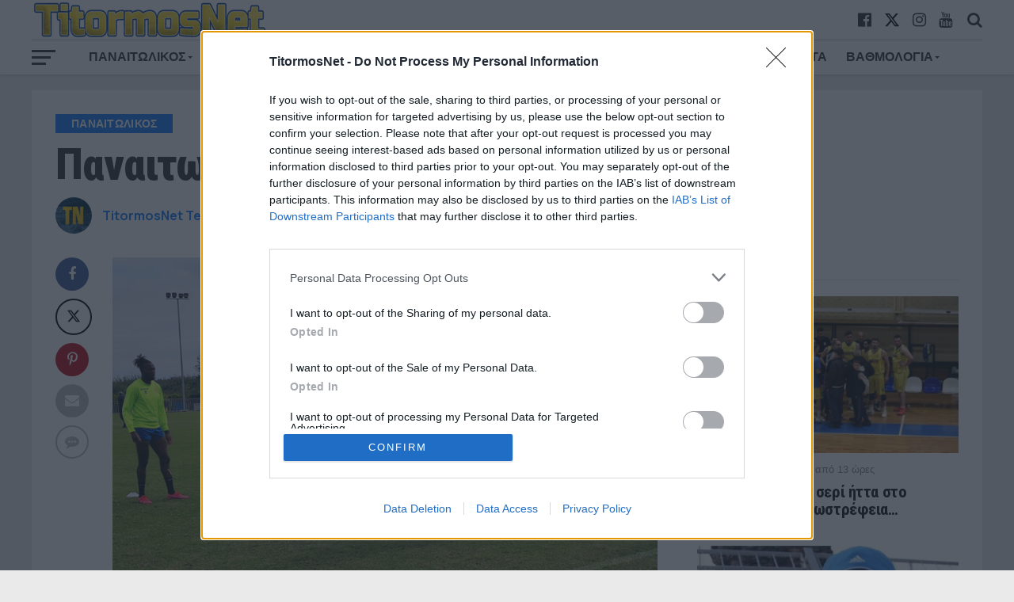

--- FILE ---
content_type: text/html; charset=UTF-8
request_url: https://titormosnet.gr/panaitolikos-who-is-mosquera/
body_size: 24397
content:
<!DOCTYPE html>
<html lang="el">
<head>
	<!-- InMobi Choice. Consent Manager Tag v3.0 (for TCF 2.2) -->
<script type="text/javascript" async=true>
(function() {
  var host = window.location.hostname;
  var element = document.createElement('script');
  var firstScript = document.getElementsByTagName('script')[0];
  var url = 'https://cmp.inmobi.com'
    .concat('/choice/', '3YbzMypH53vXD', '/', host, '/choice.js?tag_version=V3');
  var uspTries = 0;
  var uspTriesLimit = 3;
  element.async = true;
  element.type = 'text/javascript';
  element.src = url;

  firstScript.parentNode.insertBefore(element, firstScript);

  function makeStub() {
    var TCF_LOCATOR_NAME = '__tcfapiLocator';
    var queue = [];
    var win = window;
    var cmpFrame;

    function addFrame() {
      var doc = win.document;
      var otherCMP = !!(win.frames[TCF_LOCATOR_NAME]);

      if (!otherCMP) {
        if (doc.body) {
          var iframe = doc.createElement('iframe');

          iframe.style.cssText = 'display:none';
          iframe.name = TCF_LOCATOR_NAME;
          doc.body.appendChild(iframe);
        } else {
          setTimeout(addFrame, 5);
        }
      }
      return !otherCMP;
    }

    function tcfAPIHandler() {
      var gdprApplies;
      var args = arguments;

      if (!args.length) {
        return queue;
      } else if (args[0] === 'setGdprApplies') {
        if (
          args.length > 3 &&
          args[2] === 2 &&
          typeof args[3] === 'boolean'
        ) {
          gdprApplies = args[3];
          if (typeof args[2] === 'function') {
            args[2]('set', true);
          }
        }
      } else if (args[0] === 'ping') {
        var retr = {
          gdprApplies: gdprApplies,
          cmpLoaded: false,
          cmpStatus: 'stub'
        };

        if (typeof args[2] === 'function') {
          args[2](retr);
        }
      } else {
        if(args[0] === 'init' && typeof args[3] === 'object') {
          args[3] = Object.assign(args[3], { tag_version: 'V3' });
        }
        queue.push(args);
      }
    }

    function postMessageEventHandler(event) {
      var msgIsString = typeof event.data === 'string';
      var json = {};

      try {
        if (msgIsString) {
          json = JSON.parse(event.data);
        } else {
          json = event.data;
        }
      } catch (ignore) {}

      var payload = json.__tcfapiCall;

      if (payload) {
        window.__tcfapi(
          payload.command,
          payload.version,
          function(retValue, success) {
            var returnMsg = {
              __tcfapiReturn: {
                returnValue: retValue,
                success: success,
                callId: payload.callId
              }
            };
            if (msgIsString) {
              returnMsg = JSON.stringify(returnMsg);
            }
            if (event && event.source && event.source.postMessage) {
              event.source.postMessage(returnMsg, '*');
            }
          },
          payload.parameter
        );
      }
    }

    while (win) {
      try {
        if (win.frames[TCF_LOCATOR_NAME]) {
          cmpFrame = win;
          break;
        }
      } catch (ignore) {}

      if (win === window.top) {
        break;
      }
      win = win.parent;
    }
    if (!cmpFrame) {
      addFrame();
      win.__tcfapi = tcfAPIHandler;
      win.addEventListener('message', postMessageEventHandler, false);
    }
  };

  makeStub();

  function makeGppStub() {
    const CMP_ID = 10;
    const SUPPORTED_APIS = [
      '2:tcfeuv2',
      '6:uspv1',
      '7:usnatv1',
      '8:usca',
      '9:usvav1',
      '10:uscov1',
      '11:usutv1',
      '12:usctv1'
    ];

    window.__gpp_addFrame = function (n) {
      if (!window.frames[n]) {
        if (document.body) {
          var i = document.createElement("iframe");
          i.style.cssText = "display:none";
          i.name = n;
          document.body.appendChild(i);
        } else {
          window.setTimeout(window.__gpp_addFrame, 10, n);
        }
      }
    };
    window.__gpp_stub = function () {
      var b = arguments;
      __gpp.queue = __gpp.queue || [];
      __gpp.events = __gpp.events || [];

      if (!b.length || (b.length == 1 && b[0] == "queue")) {
        return __gpp.queue;
      }

      if (b.length == 1 && b[0] == "events") {
        return __gpp.events;
      }

      var cmd = b[0];
      var clb = b.length > 1 ? b[1] : null;
      var par = b.length > 2 ? b[2] : null;
      if (cmd === "ping") {
        clb(
          {
            gppVersion: "1.1", // must be “Version.Subversion”, current: “1.1”
            cmpStatus: "stub", // possible values: stub, loading, loaded, error
            cmpDisplayStatus: "hidden", // possible values: hidden, visible, disabled
            signalStatus: "not ready", // possible values: not ready, ready
            supportedAPIs: SUPPORTED_APIS, // list of supported APIs
            cmpId: CMP_ID, // IAB assigned CMP ID, may be 0 during stub/loading
            sectionList: [],
            applicableSections: [-1],
            gppString: "",
            parsedSections: {},
          },
          true
        );
      } else if (cmd === "addEventListener") {
        if (!("lastId" in __gpp)) {
          __gpp.lastId = 0;
        }
        __gpp.lastId++;
        var lnr = __gpp.lastId;
        __gpp.events.push({
          id: lnr,
          callback: clb,
          parameter: par,
        });
        clb(
          {
            eventName: "listenerRegistered",
            listenerId: lnr, // Registered ID of the listener
            data: true, // positive signal
            pingData: {
              gppVersion: "1.1", // must be “Version.Subversion”, current: “1.1”
              cmpStatus: "stub", // possible values: stub, loading, loaded, error
              cmpDisplayStatus: "hidden", // possible values: hidden, visible, disabled
              signalStatus: "not ready", // possible values: not ready, ready
              supportedAPIs: SUPPORTED_APIS, // list of supported APIs
              cmpId: CMP_ID, // list of supported APIs
              sectionList: [],
              applicableSections: [-1],
              gppString: "",
              parsedSections: {},
            },
          },
          true
        );
      } else if (cmd === "removeEventListener") {
        var success = false;
        for (var i = 0; i < __gpp.events.length; i++) {
          if (__gpp.events[i].id == par) {
            __gpp.events.splice(i, 1);
            success = true;
            break;
          }
        }
        clb(
          {
            eventName: "listenerRemoved",
            listenerId: par, // Registered ID of the listener
            data: success, // status info
            pingData: {
              gppVersion: "1.1", // must be “Version.Subversion”, current: “1.1”
              cmpStatus: "stub", // possible values: stub, loading, loaded, error
              cmpDisplayStatus: "hidden", // possible values: hidden, visible, disabled
              signalStatus: "not ready", // possible values: not ready, ready
              supportedAPIs: SUPPORTED_APIS, // list of supported APIs
              cmpId: CMP_ID, // CMP ID
              sectionList: [],
              applicableSections: [-1],
              gppString: "",
              parsedSections: {},
            },
          },
          true
        );
      } else if (cmd === "hasSection") {
        clb(false, true);
      } else if (cmd === "getSection" || cmd === "getField") {
        clb(null, true);
      }
      //queue all other commands
      else {
        __gpp.queue.push([].slice.apply(b));
      }
    };
    window.__gpp_msghandler = function (event) {
      var msgIsString = typeof event.data === "string";
      try {
        var json = msgIsString ? JSON.parse(event.data) : event.data;
      } catch (e) {
        var json = null;
      }
      if (typeof json === "object" && json !== null && "__gppCall" in json) {
        var i = json.__gppCall;
        window.__gpp(
          i.command,
          function (retValue, success) {
            var returnMsg = {
              __gppReturn: {
                returnValue: retValue,
                success: success,
                callId: i.callId,
              },
            };
            event.source.postMessage(msgIsString ? JSON.stringify(returnMsg) : returnMsg, "*");
          },
          "parameter" in i ? i.parameter : null,
          "version" in i ? i.version : "1.1"
        );
      }
    };
    if (!("__gpp" in window) || typeof window.__gpp !== "function") {
      window.__gpp = window.__gpp_stub;
      window.addEventListener("message", window.__gpp_msghandler, false);
      window.__gpp_addFrame("__gppLocator");
    }
  };

  makeGppStub();

  var uspStubFunction = function() {
    var arg = arguments;
    if (typeof window.__uspapi !== uspStubFunction) {
      setTimeout(function() {
        if (typeof window.__uspapi !== 'undefined') {
          window.__uspapi.apply(window.__uspapi, arg);
        }
      }, 500);
    }
  };

  var checkIfUspIsReady = function() {
    uspTries++;
    if (window.__uspapi === uspStubFunction && uspTries < uspTriesLimit) {
      console.warn('USP is not accessible');
    } else {
      clearInterval(uspInterval);
    }
  };

  if (typeof window.__uspapi === 'undefined') {
    window.__uspapi = uspStubFunction;
    var uspInterval = setInterval(checkIfUspIsReady, 6000);
  }
})();
</script>
<!-- End InMobi Choice. Consent Manager Tag v3.0 (for TCF 2.2) -->
<script async src="https://www.googletagmanager.com/gtag/js?id=UA-158725507-1"></script>
<script>
  window.dataLayer = window.dataLayer || [];
  function gtag(){dataLayer.push(arguments);}
  gtag('js', new Date());

  gtag('config', 'UA-158725507-1');
</script>

<meta charset="UTF-8" >
<meta name="viewport" id="viewport" content="width=device-width, initial-scale=1.0" />
<link rel="pingback" href="https://titormosnet.gr/xmlrpc.php" />
<meta property="og:image" content="https://titormosnet.gr/wp-content/uploads/2020/10/Proponisi-4.jpg" />
<meta name="twitter:image" content="https://titormosnet.gr/wp-content/uploads/2020/10/Proponisi-4.jpg" />
<meta property="og:type" content="article" />
<meta property="og:description" content="Η ανακοίνωση της αποστολής του Παναιτωλικού για την αυριανή αναμέτρηση με τον ΠΑΟΚ πέραν των αρκετών απουσιών συμπεριλάμβανε το όνομα του νεαρού Κολομβιανού Mosquera. Σαφώς και προκάλεσε απορία στον κόσμο της ομάδας. Ο νεαρός 21χρονος Κολομβιανός, ακραίος επιθετικός Λουίς Μοσκέρα δοκιμάστηκε στην ομάδα, έπεισε και υπέγραψε συμβόλαιο τριετίας. Στον Παναιτωλικό θα αγωνίζεται πιθανώς από τον [&hellip;]" />
<meta name="twitter:card" content="summary">
<meta name="twitter:url" content="https://titormosnet.gr/panaitolikos-who-is-mosquera/">
<meta name="twitter:title" content="Παναιτωλικός: Who is&#8230; Mosquera?">
<meta name="twitter:description" content="Η ανακοίνωση της αποστολής του Παναιτωλικού για την αυριανή αναμέτρηση με τον ΠΑΟΚ πέραν των αρκετών απουσιών συμπεριλάμβανε το όνομα του νεαρού Κολομβιανού Mosquera. Σαφώς και προκάλεσε απορία στον κόσμο της ομάδας. Ο νεαρός 21χρονος Κολομβιανός, ακραίος επιθετικός Λουίς Μοσκέρα δοκιμάστηκε στην ομάδα, έπεισε και υπέγραψε συμβόλαιο τριετίας. Στον Παναιτωλικό θα αγωνίζεται πιθανώς από τον [&hellip;]">
<meta name='robots' content='index, follow, max-image-preview:large, max-snippet:-1, max-video-preview:-1' />

	<!-- This site is optimized with the Yoast SEO plugin v24.3 - https://yoast.com/wordpress/plugins/seo/ -->
	<title>Παναιτωλικός: Who is... Mosquera? - TitormosNet</title>
	<meta name="description" content="Η ανακοίνωση της αποστολής του Παναιτωλικού για την αυριανή αναμέτρηση συμπεριλάμβανε το όνομα του νεαρού Κολομβιανού Mosquera." />
	<link rel="canonical" href="https://titormosnet.gr/panaitolikos-who-is-mosquera/" />
	<meta property="og:locale" content="el_GR" />
	<meta property="og:type" content="article" />
	<meta property="og:title" content="Παναιτωλικός: Who is... Mosquera? - TitormosNet" />
	<meta property="og:description" content="Η ανακοίνωση της αποστολής του Παναιτωλικού για την αυριανή αναμέτρηση συμπεριλάμβανε το όνομα του νεαρού Κολομβιανού Mosquera." />
	<meta property="og:url" content="https://titormosnet.gr/panaitolikos-who-is-mosquera/" />
	<meta property="og:site_name" content="TitormosNet" />
	<meta property="article:publisher" content="https://www.facebook.com/TitormosNet/" />
	<meta property="article:author" content="https://www.facebook.com/TitormosNet" />
	<meta property="article:published_time" content="2020-10-31T19:02:48+00:00" />
	<meta property="article:modified_time" content="2021-01-08T08:03:33+00:00" />
	<meta property="og:image" content="https://titormosnet.gr/wp-content/uploads/2020/10/Proponisi-4.jpg" />
	<meta property="og:image:width" content="799" />
	<meta property="og:image:height" content="600" />
	<meta property="og:image:type" content="image/jpeg" />
	<meta name="author" content="TitormosNet Team" />
	<meta name="twitter:card" content="summary_large_image" />
	<meta name="twitter:creator" content="@https://twitter.com/TitormosNet" />
	<meta name="twitter:label1" content="Συντάχθηκε από" />
	<meta name="twitter:data1" content="TitormosNet Team" />
	<!-- / Yoast SEO plugin. -->


<link rel="amphtml" href="https://titormosnet.gr/panaitolikos-who-is-mosquera/amp/" /><meta name="generator" content="AMP for WP 1.1.2"/><link rel='dns-prefetch' href='//fonts.googleapis.com' />
<link rel="alternate" type="application/rss+xml" title="Ροή RSS &raquo; TitormosNet" href="https://titormosnet.gr/feed/" />
<link rel="alternate" type="application/rss+xml" title="Ροή Σχολίων &raquo; TitormosNet" href="https://titormosnet.gr/comments/feed/" />
<link rel="alternate" type="application/rss+xml" title="Ροή Σχολίων TitormosNet &raquo; Παναιτωλικός: Who is&#8230; Mosquera?" href="https://titormosnet.gr/panaitolikos-who-is-mosquera/feed/" />
<script type="text/javascript">
/* <![CDATA[ */
window._wpemojiSettings = {"baseUrl":"https:\/\/s.w.org\/images\/core\/emoji\/15.0.3\/72x72\/","ext":".png","svgUrl":"https:\/\/s.w.org\/images\/core\/emoji\/15.0.3\/svg\/","svgExt":".svg","source":{"concatemoji":"https:\/\/titormosnet.gr\/wp-includes\/js\/wp-emoji-release.min.js?ver=6.6.4"}};
/*! This file is auto-generated */
!function(i,n){var o,s,e;function c(e){try{var t={supportTests:e,timestamp:(new Date).valueOf()};sessionStorage.setItem(o,JSON.stringify(t))}catch(e){}}function p(e,t,n){e.clearRect(0,0,e.canvas.width,e.canvas.height),e.fillText(t,0,0);var t=new Uint32Array(e.getImageData(0,0,e.canvas.width,e.canvas.height).data),r=(e.clearRect(0,0,e.canvas.width,e.canvas.height),e.fillText(n,0,0),new Uint32Array(e.getImageData(0,0,e.canvas.width,e.canvas.height).data));return t.every(function(e,t){return e===r[t]})}function u(e,t,n){switch(t){case"flag":return n(e,"\ud83c\udff3\ufe0f\u200d\u26a7\ufe0f","\ud83c\udff3\ufe0f\u200b\u26a7\ufe0f")?!1:!n(e,"\ud83c\uddfa\ud83c\uddf3","\ud83c\uddfa\u200b\ud83c\uddf3")&&!n(e,"\ud83c\udff4\udb40\udc67\udb40\udc62\udb40\udc65\udb40\udc6e\udb40\udc67\udb40\udc7f","\ud83c\udff4\u200b\udb40\udc67\u200b\udb40\udc62\u200b\udb40\udc65\u200b\udb40\udc6e\u200b\udb40\udc67\u200b\udb40\udc7f");case"emoji":return!n(e,"\ud83d\udc26\u200d\u2b1b","\ud83d\udc26\u200b\u2b1b")}return!1}function f(e,t,n){var r="undefined"!=typeof WorkerGlobalScope&&self instanceof WorkerGlobalScope?new OffscreenCanvas(300,150):i.createElement("canvas"),a=r.getContext("2d",{willReadFrequently:!0}),o=(a.textBaseline="top",a.font="600 32px Arial",{});return e.forEach(function(e){o[e]=t(a,e,n)}),o}function t(e){var t=i.createElement("script");t.src=e,t.defer=!0,i.head.appendChild(t)}"undefined"!=typeof Promise&&(o="wpEmojiSettingsSupports",s=["flag","emoji"],n.supports={everything:!0,everythingExceptFlag:!0},e=new Promise(function(e){i.addEventListener("DOMContentLoaded",e,{once:!0})}),new Promise(function(t){var n=function(){try{var e=JSON.parse(sessionStorage.getItem(o));if("object"==typeof e&&"number"==typeof e.timestamp&&(new Date).valueOf()<e.timestamp+604800&&"object"==typeof e.supportTests)return e.supportTests}catch(e){}return null}();if(!n){if("undefined"!=typeof Worker&&"undefined"!=typeof OffscreenCanvas&&"undefined"!=typeof URL&&URL.createObjectURL&&"undefined"!=typeof Blob)try{var e="postMessage("+f.toString()+"("+[JSON.stringify(s),u.toString(),p.toString()].join(",")+"));",r=new Blob([e],{type:"text/javascript"}),a=new Worker(URL.createObjectURL(r),{name:"wpTestEmojiSupports"});return void(a.onmessage=function(e){c(n=e.data),a.terminate(),t(n)})}catch(e){}c(n=f(s,u,p))}t(n)}).then(function(e){for(var t in e)n.supports[t]=e[t],n.supports.everything=n.supports.everything&&n.supports[t],"flag"!==t&&(n.supports.everythingExceptFlag=n.supports.everythingExceptFlag&&n.supports[t]);n.supports.everythingExceptFlag=n.supports.everythingExceptFlag&&!n.supports.flag,n.DOMReady=!1,n.readyCallback=function(){n.DOMReady=!0}}).then(function(){return e}).then(function(){var e;n.supports.everything||(n.readyCallback(),(e=n.source||{}).concatemoji?t(e.concatemoji):e.wpemoji&&e.twemoji&&(t(e.twemoji),t(e.wpemoji)))}))}((window,document),window._wpemojiSettings);
/* ]]> */
</script>
<!-- titormosnet.gr is managing ads with Advanced Ads 1.56.1 – https://wpadvancedads.com/ --><script id="titormos-ready">
			window.advanced_ads_ready=function(e,a){a=a||"complete";var d=function(e){return"interactive"===a?"loading"!==e:"complete"===e};d(document.readyState)?e():document.addEventListener("readystatechange",(function(a){d(a.target.readyState)&&e()}),{once:"interactive"===a})},window.advanced_ads_ready_queue=window.advanced_ads_ready_queue||[];		</script>
		<style id='wp-emoji-styles-inline-css' type='text/css'>

	img.wp-smiley, img.emoji {
		display: inline !important;
		border: none !important;
		box-shadow: none !important;
		height: 1em !important;
		width: 1em !important;
		margin: 0 0.07em !important;
		vertical-align: -0.1em !important;
		background: none !important;
		padding: 0 !important;
	}
</style>
<link rel='stylesheet' id='wp-block-library-css' href='https://titormosnet.gr/wp-includes/css/dist/block-library/style.min.css?ver=6.6.4' type='text/css' media='all' />
<style id='classic-theme-styles-inline-css' type='text/css'>
/*! This file is auto-generated */
.wp-block-button__link{color:#fff;background-color:#32373c;border-radius:9999px;box-shadow:none;text-decoration:none;padding:calc(.667em + 2px) calc(1.333em + 2px);font-size:1.125em}.wp-block-file__button{background:#32373c;color:#fff;text-decoration:none}
</style>
<style id='global-styles-inline-css' type='text/css'>
:root{--wp--preset--aspect-ratio--square: 1;--wp--preset--aspect-ratio--4-3: 4/3;--wp--preset--aspect-ratio--3-4: 3/4;--wp--preset--aspect-ratio--3-2: 3/2;--wp--preset--aspect-ratio--2-3: 2/3;--wp--preset--aspect-ratio--16-9: 16/9;--wp--preset--aspect-ratio--9-16: 9/16;--wp--preset--color--black: #000000;--wp--preset--color--cyan-bluish-gray: #abb8c3;--wp--preset--color--white: #ffffff;--wp--preset--color--pale-pink: #f78da7;--wp--preset--color--vivid-red: #cf2e2e;--wp--preset--color--luminous-vivid-orange: #ff6900;--wp--preset--color--luminous-vivid-amber: #fcb900;--wp--preset--color--light-green-cyan: #7bdcb5;--wp--preset--color--vivid-green-cyan: #00d084;--wp--preset--color--pale-cyan-blue: #8ed1fc;--wp--preset--color--vivid-cyan-blue: #0693e3;--wp--preset--color--vivid-purple: #9b51e0;--wp--preset--gradient--vivid-cyan-blue-to-vivid-purple: linear-gradient(135deg,rgba(6,147,227,1) 0%,rgb(155,81,224) 100%);--wp--preset--gradient--light-green-cyan-to-vivid-green-cyan: linear-gradient(135deg,rgb(122,220,180) 0%,rgb(0,208,130) 100%);--wp--preset--gradient--luminous-vivid-amber-to-luminous-vivid-orange: linear-gradient(135deg,rgba(252,185,0,1) 0%,rgba(255,105,0,1) 100%);--wp--preset--gradient--luminous-vivid-orange-to-vivid-red: linear-gradient(135deg,rgba(255,105,0,1) 0%,rgb(207,46,46) 100%);--wp--preset--gradient--very-light-gray-to-cyan-bluish-gray: linear-gradient(135deg,rgb(238,238,238) 0%,rgb(169,184,195) 100%);--wp--preset--gradient--cool-to-warm-spectrum: linear-gradient(135deg,rgb(74,234,220) 0%,rgb(151,120,209) 20%,rgb(207,42,186) 40%,rgb(238,44,130) 60%,rgb(251,105,98) 80%,rgb(254,248,76) 100%);--wp--preset--gradient--blush-light-purple: linear-gradient(135deg,rgb(255,206,236) 0%,rgb(152,150,240) 100%);--wp--preset--gradient--blush-bordeaux: linear-gradient(135deg,rgb(254,205,165) 0%,rgb(254,45,45) 50%,rgb(107,0,62) 100%);--wp--preset--gradient--luminous-dusk: linear-gradient(135deg,rgb(255,203,112) 0%,rgb(199,81,192) 50%,rgb(65,88,208) 100%);--wp--preset--gradient--pale-ocean: linear-gradient(135deg,rgb(255,245,203) 0%,rgb(182,227,212) 50%,rgb(51,167,181) 100%);--wp--preset--gradient--electric-grass: linear-gradient(135deg,rgb(202,248,128) 0%,rgb(113,206,126) 100%);--wp--preset--gradient--midnight: linear-gradient(135deg,rgb(2,3,129) 0%,rgb(40,116,252) 100%);--wp--preset--font-size--small: 13px;--wp--preset--font-size--medium: 20px;--wp--preset--font-size--large: 36px;--wp--preset--font-size--x-large: 42px;--wp--preset--spacing--20: 0.44rem;--wp--preset--spacing--30: 0.67rem;--wp--preset--spacing--40: 1rem;--wp--preset--spacing--50: 1.5rem;--wp--preset--spacing--60: 2.25rem;--wp--preset--spacing--70: 3.38rem;--wp--preset--spacing--80: 5.06rem;--wp--preset--shadow--natural: 6px 6px 9px rgba(0, 0, 0, 0.2);--wp--preset--shadow--deep: 12px 12px 50px rgba(0, 0, 0, 0.4);--wp--preset--shadow--sharp: 6px 6px 0px rgba(0, 0, 0, 0.2);--wp--preset--shadow--outlined: 6px 6px 0px -3px rgba(255, 255, 255, 1), 6px 6px rgba(0, 0, 0, 1);--wp--preset--shadow--crisp: 6px 6px 0px rgba(0, 0, 0, 1);}:where(.is-layout-flex){gap: 0.5em;}:where(.is-layout-grid){gap: 0.5em;}body .is-layout-flex{display: flex;}.is-layout-flex{flex-wrap: wrap;align-items: center;}.is-layout-flex > :is(*, div){margin: 0;}body .is-layout-grid{display: grid;}.is-layout-grid > :is(*, div){margin: 0;}:where(.wp-block-columns.is-layout-flex){gap: 2em;}:where(.wp-block-columns.is-layout-grid){gap: 2em;}:where(.wp-block-post-template.is-layout-flex){gap: 1.25em;}:where(.wp-block-post-template.is-layout-grid){gap: 1.25em;}.has-black-color{color: var(--wp--preset--color--black) !important;}.has-cyan-bluish-gray-color{color: var(--wp--preset--color--cyan-bluish-gray) !important;}.has-white-color{color: var(--wp--preset--color--white) !important;}.has-pale-pink-color{color: var(--wp--preset--color--pale-pink) !important;}.has-vivid-red-color{color: var(--wp--preset--color--vivid-red) !important;}.has-luminous-vivid-orange-color{color: var(--wp--preset--color--luminous-vivid-orange) !important;}.has-luminous-vivid-amber-color{color: var(--wp--preset--color--luminous-vivid-amber) !important;}.has-light-green-cyan-color{color: var(--wp--preset--color--light-green-cyan) !important;}.has-vivid-green-cyan-color{color: var(--wp--preset--color--vivid-green-cyan) !important;}.has-pale-cyan-blue-color{color: var(--wp--preset--color--pale-cyan-blue) !important;}.has-vivid-cyan-blue-color{color: var(--wp--preset--color--vivid-cyan-blue) !important;}.has-vivid-purple-color{color: var(--wp--preset--color--vivid-purple) !important;}.has-black-background-color{background-color: var(--wp--preset--color--black) !important;}.has-cyan-bluish-gray-background-color{background-color: var(--wp--preset--color--cyan-bluish-gray) !important;}.has-white-background-color{background-color: var(--wp--preset--color--white) !important;}.has-pale-pink-background-color{background-color: var(--wp--preset--color--pale-pink) !important;}.has-vivid-red-background-color{background-color: var(--wp--preset--color--vivid-red) !important;}.has-luminous-vivid-orange-background-color{background-color: var(--wp--preset--color--luminous-vivid-orange) !important;}.has-luminous-vivid-amber-background-color{background-color: var(--wp--preset--color--luminous-vivid-amber) !important;}.has-light-green-cyan-background-color{background-color: var(--wp--preset--color--light-green-cyan) !important;}.has-vivid-green-cyan-background-color{background-color: var(--wp--preset--color--vivid-green-cyan) !important;}.has-pale-cyan-blue-background-color{background-color: var(--wp--preset--color--pale-cyan-blue) !important;}.has-vivid-cyan-blue-background-color{background-color: var(--wp--preset--color--vivid-cyan-blue) !important;}.has-vivid-purple-background-color{background-color: var(--wp--preset--color--vivid-purple) !important;}.has-black-border-color{border-color: var(--wp--preset--color--black) !important;}.has-cyan-bluish-gray-border-color{border-color: var(--wp--preset--color--cyan-bluish-gray) !important;}.has-white-border-color{border-color: var(--wp--preset--color--white) !important;}.has-pale-pink-border-color{border-color: var(--wp--preset--color--pale-pink) !important;}.has-vivid-red-border-color{border-color: var(--wp--preset--color--vivid-red) !important;}.has-luminous-vivid-orange-border-color{border-color: var(--wp--preset--color--luminous-vivid-orange) !important;}.has-luminous-vivid-amber-border-color{border-color: var(--wp--preset--color--luminous-vivid-amber) !important;}.has-light-green-cyan-border-color{border-color: var(--wp--preset--color--light-green-cyan) !important;}.has-vivid-green-cyan-border-color{border-color: var(--wp--preset--color--vivid-green-cyan) !important;}.has-pale-cyan-blue-border-color{border-color: var(--wp--preset--color--pale-cyan-blue) !important;}.has-vivid-cyan-blue-border-color{border-color: var(--wp--preset--color--vivid-cyan-blue) !important;}.has-vivid-purple-border-color{border-color: var(--wp--preset--color--vivid-purple) !important;}.has-vivid-cyan-blue-to-vivid-purple-gradient-background{background: var(--wp--preset--gradient--vivid-cyan-blue-to-vivid-purple) !important;}.has-light-green-cyan-to-vivid-green-cyan-gradient-background{background: var(--wp--preset--gradient--light-green-cyan-to-vivid-green-cyan) !important;}.has-luminous-vivid-amber-to-luminous-vivid-orange-gradient-background{background: var(--wp--preset--gradient--luminous-vivid-amber-to-luminous-vivid-orange) !important;}.has-luminous-vivid-orange-to-vivid-red-gradient-background{background: var(--wp--preset--gradient--luminous-vivid-orange-to-vivid-red) !important;}.has-very-light-gray-to-cyan-bluish-gray-gradient-background{background: var(--wp--preset--gradient--very-light-gray-to-cyan-bluish-gray) !important;}.has-cool-to-warm-spectrum-gradient-background{background: var(--wp--preset--gradient--cool-to-warm-spectrum) !important;}.has-blush-light-purple-gradient-background{background: var(--wp--preset--gradient--blush-light-purple) !important;}.has-blush-bordeaux-gradient-background{background: var(--wp--preset--gradient--blush-bordeaux) !important;}.has-luminous-dusk-gradient-background{background: var(--wp--preset--gradient--luminous-dusk) !important;}.has-pale-ocean-gradient-background{background: var(--wp--preset--gradient--pale-ocean) !important;}.has-electric-grass-gradient-background{background: var(--wp--preset--gradient--electric-grass) !important;}.has-midnight-gradient-background{background: var(--wp--preset--gradient--midnight) !important;}.has-small-font-size{font-size: var(--wp--preset--font-size--small) !important;}.has-medium-font-size{font-size: var(--wp--preset--font-size--medium) !important;}.has-large-font-size{font-size: var(--wp--preset--font-size--large) !important;}.has-x-large-font-size{font-size: var(--wp--preset--font-size--x-large) !important;}
:where(.wp-block-post-template.is-layout-flex){gap: 1.25em;}:where(.wp-block-post-template.is-layout-grid){gap: 1.25em;}
:where(.wp-block-columns.is-layout-flex){gap: 2em;}:where(.wp-block-columns.is-layout-grid){gap: 2em;}
:root :where(.wp-block-pullquote){font-size: 1.5em;line-height: 1.6;}
</style>
<link rel='stylesheet' id='contact-form-7-css' href='https://titormosnet.gr/wp-content/plugins/contact-form-7/includes/css/styles.css?ver=6.0.3' type='text/css' media='all' />
<link rel='stylesheet' id='grmlt-plugin-css' href='https://titormosnet.gr/wp-content/plugins/greek-multi-tool/public/css/grmlt-plugin-public.css?ver=2.3.1' type='text/css' media='all' />
<link rel='stylesheet' id='dashicons-css' href='https://titormosnet.gr/wp-includes/css/dashicons.min.css?ver=6.6.4' type='text/css' media='all' />
<link rel='stylesheet' id='sportspress-general-css' href='//titormosnet.gr/wp-content/plugins/sportspress/assets/css/sportspress.css?ver=2.7.24' type='text/css' media='all' />
<link rel='stylesheet' id='sportspress-icons-css' href='//titormosnet.gr/wp-content/plugins/sportspress/assets/css/icons.css?ver=2.7' type='text/css' media='all' />
<link rel='stylesheet' id='mvp-custom-style-css' href='https://titormosnet.gr/wp-content/themes/the-league/style.css?ver=6.6.4' type='text/css' media='all' />
<style id='mvp-custom-style-inline-css' type='text/css'>


#mvp-wallpaper {
	background: url() no-repeat 50% 0;
	}

a,
a:visited,
.post-info-name a,
ul.mvp-author-info-list li.mvp-author-info-name span a,
.woocommerce .woocommerce-breadcrumb a {
	color: #0877ff;
	}

#mvp-comments-button a,
#mvp-comments-button span.mvp-comment-but-text,
a.mvp-inf-more-but,
.sp-template a,
.sp-data-table a {
	color: #0877ff !important;
	}

#mvp-comments-button a:hover,
#mvp-comments-button span.mvp-comment-but-text:hover,
a.mvp-inf-more-but:hover {
	border: 1px solid #0877ff;
	color: #0877ff !important;
	}

a:hover,
.mvp-feat4-sub-text h2 a:hover,
span.mvp-widget-head-link a,
.mvp-widget-list-text1 h2 a:hover,
.mvp-blog-story-text h2 a:hover,
.mvp-side-tab-text h2 a:hover,
.mvp-more-post-text h2 a:hover,
span.mvp-blog-story-author a,
.woocommerce .woocommerce-breadcrumb a:hover,
#mvp-side-wrap a:hover,
.mvp-post-info-top h3 a:hover,
#mvp-side-wrap .mvp-widget-feat-text h3 a:hover,
.mvp-widget-author-text h3 a:hover,
#mvp-side-wrap .mvp-widget-author-text h3 a:hover,
.mvp-feat5-text h2 a:hover {
	color: #0877ff !important;
	}

#mvp-main-nav-wrap,
#mvp-fly-wrap,
ul.mvp-fly-soc-list li a:hover {
	background: #ffffff;
	}

ul.mvp-fly-soc-list li a {
	color: #ffffff !important;
	}

#mvp-nav-menu ul li a,
span.mvp-nav-soc-head,
span.mvp-nav-search-but,
span.mvp-nav-soc-but,
nav.mvp-fly-nav-menu ul li.menu-item-has-children:after,
nav.mvp-fly-nav-menu ul li.menu-item-has-children.tog-minus:after,
nav.mvp-fly-nav-menu ul li a,
span.mvp-fly-soc-head {
	color: #333333;
	}

ul.mvp-fly-soc-list li a:hover {
	color: #333333 !important;
	}

.mvp-fly-but-wrap span,
ul.mvp-fly-soc-list li a {
	background: #333333;
	}

ul.mvp-fly-soc-list li a:hover {
	border: 2px solid #333333;
	}

#mvp-nav-menu ul li.menu-item-has-children ul.sub-menu li a:after,
#mvp-nav-menu ul li.menu-item-has-children ul.sub-menu li ul.sub-menu li a:after,
#mvp-nav-menu ul li.menu-item-has-children ul.sub-menu li ul.sub-menu li ul.sub-menu li a:after,
#mvp-nav-menu ul li.menu-item-has-children ul.mvp-mega-list li a:after,
#mvp-nav-menu ul li.menu-item-has-children a:after {
	border-color: #333333 transparent transparent transparent;
	}

#mvp-nav-menu ul li:hover a,
span.mvp-nav-search-but:hover,
span.mvp-nav-soc-but:hover,
#mvp-nav-menu ul li ul.mvp-mega-list li a:hover,
nav.mvp-fly-nav-menu ul li a:hover {
	color: #0877ff !important;
	}

#mvp-nav-menu ul li:hover a {
	border-bottom: 1px solid #0877ff;
	}

.mvp-fly-but-wrap:hover span {
	background: #0877ff;
	}

#mvp-nav-menu ul li.menu-item-has-children:hover a:after {
	border-color: #0877ff transparent transparent transparent !important;
	}

ul.mvp-score-list li:hover {
	border: 1px solid #0877ff;
	}

.es-nav span:hover a,
ul.mvp-side-tab-list li span.mvp-side-tab-head i {
	color: #0877ff;
	}

span.mvp-feat1-cat,
.mvp-vid-box-wrap,
span.mvp-post-cat,
.mvp-prev-next-text a,
.mvp-prev-next-text a:visited,
.mvp-prev-next-text a:hover,
.mvp-mob-soc-share-but,
.mvp-scores-status,
.sportspress h1.mvp-post-title .sp-player-number {
	background: #0877ff;
	}

.sp-table-caption {
	background: #0877ff !important;
	}

.woocommerce .star-rating span:before,
.woocommerce-message:before,
.woocommerce-info:before,
.woocommerce-message:before {
	color: #0877ff;
	}

.woocommerce .widget_price_filter .ui-slider .ui-slider-range,
.woocommerce .widget_price_filter .ui-slider .ui-slider-handle,
.woocommerce span.onsale,
.woocommerce #respond input#submit.alt,
.woocommerce a.button.alt,
.woocommerce button.button.alt,
.woocommerce input.button.alt,
.woocommerce #respond input#submit.alt:hover,
.woocommerce a.button.alt:hover,
.woocommerce button.button.alt:hover,
.woocommerce input.button.alt:hover {
	background-color: #0877ff;
	}

span.mvp-sec-head,
.mvp-authors-name {
	border-bottom: 1px solid #0877ff;
	}

.woocommerce-error,
.woocommerce-info,
.woocommerce-message {
	border-top-color: #0877ff;
	}

#mvp-nav-menu ul li a,
nav.mvp-fly-nav-menu ul li a,
#mvp-foot-nav ul.menu li a,
#mvp-foot-menu ul.menu li a {
	font-family: 'Roboto ', sans-serif;
	}

body,
.mvp-feat1-text p,
.mvp-feat4-main-text p,
.mvp-feat2-main-text p,
.mvp-feat3-main-text p,
.mvp-feat4-sub-text p,
.mvp-widget-list-text1 p,
.mvp-blog-story-text p,
.mvp-blog-story-info,
span.mvp-post-excerpt,
ul.mvp-author-info-list li.mvp-author-info-name p,
ul.mvp-author-info-list li.mvp-author-info-name span,
.mvp-post-date,
span.mvp-feat-caption,
span.mvp-feat-caption-wide,
#mvp-content-main p,
#mvp-author-box-text p,
.mvp-more-post-text p,
#mvp-404 p,
#mvp-foot-copy,
#searchform input,
span.mvp-author-page-desc,
#woo-content p,
.mvp-search-text p,
#comments .c p,
.mvp-widget-feat-text p,
.mvp-feat5-text p {
	font-family: 'Manrope', sans-serif;
	}

span.mvp-nav-soc-head,
.mvp-score-status p,
.mvp-score-teams p,
.mvp-scores-status p,
.mvp-scores-teams p,
ul.mvp-feat2-list li h3,
.mvp-feat4-sub-text h3,
.mvp-widget-head-wrap h4,
span.mvp-widget-head-link,
.mvp-widget-list-text1 h3,
.mvp-blog-story-text h3,
ul.mvp-side-tab-list li span.mvp-side-tab-head,
.mvp-side-tab-text h3,
span.mvp-post-cat,
.mvp-post-tags,
span.mvp-author-box-name,
#mvp-comments-button a,
#mvp-comments-button span.mvp-comment-but-text,
span.mvp-sec-head,
a.mvp-inf-more-but,
.pagination span, .pagination a,
.woocommerce ul.product_list_widget span.product-title,
.woocommerce ul.product_list_widget li a,
.woocommerce #reviews #comments ol.commentlist li .comment-text p.meta,
.woocommerce .related h2,
.woocommerce div.product .woocommerce-tabs .panel h2,
.woocommerce div.product .product_title,
#mvp-content-main h1,
#mvp-content-main h2,
#mvp-content-main h3,
#mvp-content-main h4,
#mvp-content-main h5,
#mvp-content-main h6,
#woo-content h1.page-title,
.woocommerce .woocommerce-breadcrumb,
.mvp-authors-name,
#respond #submit,
.comment-reply a,
#cancel-comment-reply-link,
span.mvp-feat1-cat,
span.mvp-post-info-date,
.mvp-widget-feat-text h3,
.mvp-widget-author-text h3 a,
.sp-table-caption {
	font-family: 'Roboto ', sans-serif !important;
	}

.mvp-feat1-text h2,
.mvp-feat1-text h2.mvp-stand-title,
.mvp-feat4-main-text h2,
.mvp-feat4-main-text h2.mvp-stand-title,
.mvp-feat1-sub-text h2,
.mvp-feat2-main-text h2,
.mvp-feat2-sub-text h2,
ul.mvp-feat2-list li h2,
.mvp-feat3-main-text h2,
.mvp-feat3-sub-text h2,
.mvp-feat4-sub-text h2 a,
.mvp-widget-list-text1 h2 a,
.mvp-blog-story-text h2 a,
.mvp-side-tab-text h2 a,
#mvp-content-main blockquote p,
.mvp-more-post-text h2 a,
h2.mvp-authors-latest a,
.mvp-widget-feat-text h2 a,
.mvp-widget-author-text h2 a,
.mvp-feat5-text h2 a,
.mvp-scores-title h2 a {
	font-family: 'Roboto Condensed', sans-serif;
	}

h1.mvp-post-title,
.mvp-cat-head h1,
#mvp-404 h1,
h1.mvp-author-top-head,
#woo-content h1.page-title,
.woocommerce div.product .product_title,
.woocommerce ul.products li.product h3 {
	font-family: 'Roboto Condensed', sans-serif;
	}

	

	.mvp-nav-links {
		display: none;
		}
		

 	.google-news {

margin: 0px 0px -5px 0px;

}

.google-news:after {
    clear: both;
}

.google-news:before, .google-news:after {
    content: " ";
    display: table;
}

.google-news-border {
    border-top: 1px solid;
    border-color: #cccccc;
}

.google-news {
    margin: 0px 0px -5px 0px;
    padding: 7px 0px 7px 0px;
}

.google-news a {
    color: #000!important;
    text-transform: uppercase;
    position: relative;
    padding: 4px 8px 0;
    letter-spacing: -0.5px;
}

.google-news span, .google-news a {
    float: left;
    display: block;
    font-size: 16px;
    line-height: 22px;
    color: #fff;
}

.google-news a:last-child:before {
    border: none!important;
}

.google-news a:before {
    content: "";
    position: absolute;
    right: 0;
    bottom: 20%;
    height: 60%;
    border-right: 1px solid;
    border-color: #cccccc;
}
		
</style>
<link rel='stylesheet' id='mvp-reset-css' href='https://titormosnet.gr/wp-content/themes/the-league/css/reset.css?ver=6.6.4' type='text/css' media='all' />
<link rel='stylesheet' id='fontawesome-css' href='https://titormosnet.gr/wp-content/themes/the-league/font-awesome/css/font-awesome.css?ver=6.6.4' type='text/css' media='all' />
<link rel='stylesheet' id='mvp-fonts-css' href='//fonts.googleapis.com/css?family=Advent+Pro%3A700%7CRoboto%3A300%2C400%2C500%2C700%2C900%7COswald%3A300%2C400%2C700%7CLato%3A300%2C400%2C700%7CWork+Sans%3A200%2C300%2C400%2C500%2C600%2C700%2C800%2C900%7COpen+Sans%3A400%2C700%2C800%7CRoboto+Condensed%3A100%2C200%2C300%2C400%2C500%2C600%2C700%2C800%2C900%7CRoboto+Condensed%3A100%2C200%2C300%2C400%2C500%2C600%2C700%2C800%2C900%7CRoboto+%3A100%2C200%2C300%2C400%2C500%2C600%2C700%2C800%2C900%7CManrope%3A100%2C200%2C300%2C400%2C500%2C600%2C700%2C800%2C900%7CRoboto+%3A100%2C200%2C300%2C400%2C500%2C600%2C700%2C800%2C900&#038;subset=latin,latin-ext,cyrillic,cyrillic-ext,greek-ext,greek,vietnamese' type='text/css' media='all' />
<link rel='stylesheet' id='mvp-media-queries-css' href='https://titormosnet.gr/wp-content/themes/the-league/css/media-queries.css?ver=6.6.4' type='text/css' media='all' />
<style type="text/css">.sp-data-table th,.sp-data-table td{text-align: left !important}</style><script type="text/javascript" src="https://titormosnet.gr/wp-includes/js/jquery/jquery.min.js?ver=3.7.1" id="jquery-core-js"></script>
<script type="text/javascript" src="https://titormosnet.gr/wp-includes/js/jquery/jquery-migrate.min.js?ver=3.4.1" id="jquery-migrate-js"></script>
<script type="text/javascript" src="https://titormosnet.gr/wp-content/plugins/greek-multi-tool/public/js/grmlt-plugin-public.js?ver=2.3.1" id="grmlt-plugin-js"></script>
<script type="text/javascript" id="advanced-ads-advanced-js-js-extra">
/* <![CDATA[ */
var advads_options = {"blog_id":"1","privacy":{"enabled":false,"state":"not_needed"}};
/* ]]> */
</script>
<script type="text/javascript" src="https://titormosnet.gr/wp-content/plugins/advanced-ads/public/assets/js/advanced.min.js?ver=1.56.1" id="advanced-ads-advanced-js-js"></script>
<script type="text/javascript" src="https://titormosnet.gr/wp-content/plugins/greek-multi-tool/admin/functions/function.js?ver=6.6.4" id="grmlt_custom_js-js"></script>
<link rel="https://api.w.org/" href="https://titormosnet.gr/wp-json/" /><link rel="alternate" title="JSON" type="application/json" href="https://titormosnet.gr/wp-json/wp/v2/posts/5703" /><link rel="EditURI" type="application/rsd+xml" title="RSD" href="https://titormosnet.gr/xmlrpc.php?rsd" />
<meta name="generator" content="WordPress 6.6.4" />
<meta name="generator" content="SportsPress 2.7.24" />
<link rel='shortlink' href='https://titormosnet.gr/?p=5703' />
<link rel="alternate" title="oEmbed (JSON)" type="application/json+oembed" href="https://titormosnet.gr/wp-json/oembed/1.0/embed?url=https%3A%2F%2Ftitormosnet.gr%2Fpanaitolikos-who-is-mosquera%2F" />
<link rel="alternate" title="oEmbed (XML)" type="text/xml+oembed" href="https://titormosnet.gr/wp-json/oembed/1.0/embed?url=https%3A%2F%2Ftitormosnet.gr%2Fpanaitolikos-who-is-mosquera%2F&#038;format=xml" />
<script>advads_items = { conditions: {}, display_callbacks: {}, display_effect_callbacks: {}, hide_callbacks: {}, backgrounds: {}, effect_durations: {}, close_functions: {}, showed: [] };</script><style type="text/css" id="titormos-layer-custom-css"></style><script src="https://t.atmng.io/adweb/_taYL5Fy7.prod.js" async></script>
<script>!function(n){if(!window.cnx){window.cnx={},window.cnx.cmd=[];var t=n.createElement('iframe');t.src='javascript:false'; t.display='none',t.onload=function(){var n=t.contentWindow.document,c=n.createElement('script');c.src='//cd.connatix.com/connatix.player.js?cid=802bc865-afca-472a-8b42-6b7ce9fd58ba&pid=d366d535-a321-4b43-ac5f-5abb199730e1',c.setAttribute('async','1'),c.setAttribute('type','text/javascript'),n.body.appendChild(c)},n.head.appendChild(t)}}(document);</script><script type="text/javascript">
		var advadsCfpQueue = [];
		var advadsCfpAd = function( adID ){
			if ( 'undefined' == typeof advadsProCfp ) { advadsCfpQueue.push( adID ) } else { advadsProCfp.addElement( adID ) }
		};
		</script>
		
<!-- Meta Pixel Code -->
<script type='text/javascript'>
!function(f,b,e,v,n,t,s){if(f.fbq)return;n=f.fbq=function(){n.callMethod?
n.callMethod.apply(n,arguments):n.queue.push(arguments)};if(!f._fbq)f._fbq=n;
n.push=n;n.loaded=!0;n.version='2.0';n.queue=[];t=b.createElement(e);t.async=!0;
t.src=v;s=b.getElementsByTagName(e)[0];s.parentNode.insertBefore(t,s)}(window,
document,'script','https://connect.facebook.net/en_US/fbevents.js?v=next');
</script>
<!-- End Meta Pixel Code -->

      <script type='text/javascript'>
        var url = window.location.origin + '?ob=open-bridge';
        fbq('set', 'openbridge', '334504900972765', url);
      </script>
    <script type='text/javascript'>fbq('init', '334504900972765', {}, {
    "agent": "wordpress-6.6.4-3.0.16"
})</script><script type='text/javascript'>
    fbq('track', 'PageView', []);
  </script>
<!-- Meta Pixel Code -->
<noscript>
<img height="1" width="1" style="display:none" alt="fbpx"
src="https://www.facebook.com/tr?id=334504900972765&ev=PageView&noscript=1" />
</noscript>
<!-- End Meta Pixel Code -->


<script type="application/ld+json" class="saswp-schema-markup-output">
[{"@context":"https:\/\/schema.org\/","@type":"VideoObject","@id":"https:\/\/titormosnet.gr\/panaitolikos-who-is-mosquera\/#videoobject","url":"https:\/\/titormosnet.gr\/panaitolikos-who-is-mosquera\/","headline":"\u03a0\u03b1\u03bd\u03b1\u03b9\u03c4\u03c9\u03bb\u03b9\u03ba\u03cc\u03c2: Who is&#8230; Mosquera?","datePublished":"2020-10-31T21:02:48+02:00","dateModified":"2021-01-08T10:03:33+02:00","description":"\u0397 \u03b1\u03bd\u03b1\u03ba\u03bf\u03af\u03bd\u03c9\u03c3\u03b7 \u03c4\u03b7\u03c2 \u03b1\u03c0\u03bf\u03c3\u03c4\u03bf\u03bb\u03ae\u03c2 \u03c4\u03bf\u03c5 \u03a0\u03b1\u03bd\u03b1\u03b9\u03c4\u03c9\u03bb\u03b9\u03ba\u03bf\u03cd \u03b3\u03b9\u03b1 \u03c4\u03b7\u03bd \u03b1\u03c5\u03c1\u03b9\u03b1\u03bd\u03ae \u03b1\u03bd\u03b1\u03bc\u03ad\u03c4\u03c1\u03b7\u03c3\u03b7 \u03c3\u03c5\u03bc\u03c0\u03b5\u03c1\u03b9\u03bb\u03ac\u03bc\u03b2\u03b1\u03bd\u03b5 \u03c4\u03bf \u03cc\u03bd\u03bf\u03bc\u03b1 \u03c4\u03bf\u03c5 \u03bd\u03b5\u03b1\u03c1\u03bf\u03cd \u039a\u03bf\u03bb\u03bf\u03bc\u03b2\u03b9\u03b1\u03bd\u03bf\u03cd Mosquera.","transcript":"\u0397 \u03b1\u03bd\u03b1\u03ba\u03bf\u03af\u03bd\u03c9\u03c3\u03b7 \u03c4\u03b7\u03c2 \u03b1\u03c0\u03bf\u03c3\u03c4\u03bf\u03bb\u03ae\u03c2 \u03c4\u03bf\u03c5 \u03a0\u03b1\u03bd\u03b1\u03b9\u03c4\u03c9\u03bb\u03b9\u03ba\u03bf\u03cd \u03b3\u03b9\u03b1 \u03c4\u03b7\u03bd \u03b1\u03c5\u03c1\u03b9\u03b1\u03bd\u03ae \u03b1\u03bd\u03b1\u03bc\u03ad\u03c4\u03c1\u03b7\u03c3\u03b7 \u03bc\u03b5 \u03c4\u03bf\u03bd \u03a0\u0391\u039f\u039a \u03c0\u03ad\u03c1\u03b1\u03bd \u03c4\u03c9\u03bd \u03b1\u03c1\u03ba\u03b5\u03c4\u03ce\u03bd \u03b1\u03c0\u03bf\u03c5\u03c3\u03b9\u03ce\u03bd \u03c3\u03c5\u03bc\u03c0\u03b5\u03c1\u03b9\u03bb\u03ac\u03bc\u03b2\u03b1\u03bd\u03b5 \u03c4\u03bf \u03cc\u03bd\u03bf\u03bc\u03b1 \u03c4\u03bf\u03c5 \u03bd\u03b5\u03b1\u03c1\u03bf\u03cd \u039a\u03bf\u03bb\u03bf\u03bc\u03b2\u03b9\u03b1\u03bd\u03bf\u03cd Mosquera. \u03a3\u03b1\u03c6\u03ce\u03c2 \u03ba\u03b1\u03b9 \u03c0\u03c1\u03bf\u03ba\u03ac\u03bb\u03b5\u03c3\u03b5 \u03b1\u03c0\u03bf\u03c1\u03af\u03b1 \u03c3\u03c4\u03bf\u03bd \u03ba\u03cc\u03c3\u03bc\u03bf \u03c4\u03b7\u03c2 \u03bf\u03bc\u03ac\u03b4\u03b1\u03c2.  \u039f \u03bd\u03b5\u03b1\u03c1\u03cc\u03c2 21\u03c7\u03c1\u03bf\u03bd\u03bf\u03c2 \u039a\u03bf\u03bb\u03bf\u03bc\u03b2\u03b9\u03b1\u03bd\u03cc\u03c2, \u03b1\u03ba\u03c1\u03b1\u03af\u03bf\u03c2 \u03b5\u03c0\u03b9\u03b8\u03b5\u03c4\u03b9\u03ba\u03cc\u03c2 \u039b\u03bf\u03c5\u03af\u03c2 \u039c\u03bf\u03c3\u03ba\u03ad\u03c1\u03b1 \u03b4\u03bf\u03ba\u03b9\u03bc\u03ac\u03c3\u03c4\u03b7\u03ba\u03b5 \u03c3\u03c4\u03b7\u03bd \u03bf\u03bc\u03ac\u03b4\u03b1, \u03ad\u03c0\u03b5\u03b9\u03c3\u03b5 \u03ba\u03b1\u03b9 \u03c5\u03c0\u03ad\u03b3\u03c1\u03b1\u03c8\u03b5 \u03c3\u03c5\u03bc\u03b2\u03cc\u03bb\u03b1\u03b9\u03bf \u03c4\u03c1\u03b9\u03b5\u03c4\u03af\u03b1\u03c2.  \u03a3\u03c4\u03bf\u03bd \u03a0\u03b1\u03bd\u03b1\u03b9\u03c4\u03c9\u03bb\u03b9\u03ba\u03cc \u03b8\u03b1 \u03b1\u03b3\u03c9\u03bd\u03af\u03b6\u03b5\u03c4\u03b1\u03b9 \u03c0\u03b9\u03b8\u03b1\u03bd\u03ce\u03c2 \u03b1\u03c0\u03cc \u03c4\u03bf\u03bd \u0393\u03b5\u03bd\u03ac\u03c1\u03b7 \u03ba\u03b1\u03b9 \u03ad\u03bd\u03b1\u03c2 \u03b1\u03ba\u03cc\u03bc\u03b7 \u039a\u03bf\u03bb\u03bf\u03bc\u03b2\u03b9\u03b1\u03bd\u03cc\u03c2, \u03bf \u03a0\u03ad\u03b4\u03c1\u03bf \u0386\u03bd\u03c7\u03b5\u03bb \u0392\u03b1\u03bb\u03cc\u03b3\u03b9\u03b5\u03c2. \u03a0\u03c1\u03cc\u03ba\u03b5\u03b9\u03c4\u03b1\u03b9 \u03b3\u03b9\u03b1 22\u03c7\u03c1\u03bf\u03bd\u03bf \u03b1\u03c1\u03b9\u03c3\u03c4\u03b5\u03c1\u03cc \u03bc\u03c0\u03b1\u03ba \u03c0\u03bf\u03c5 \u03b4\u03bf\u03ba\u03b9\u03bc\u03ac\u03b6\u03b5\u03c4\u03b1\u03b9. \u0393\u03b9\u03b1 \u03c4\u03b9\u03c2 \u03c0\u03b5\u03c1\u03b9\u03c0\u03c4\u03ce\u03c3\u03b5\u03b9\u03c2 \u03c4\u03bf\u03c5\u03c2 \u03c4\u03bf TitormosNet \u03c3\u03b1\u03c2 \u03b5\u03af\u03c7\u03b5 \u03b5\u03bd\u03b7\u03bc\u03b5\u03c1\u03ce\u03c3\u03b5\u03b9 \u03c3\u03c7\u03b5\u03c4\u03b9\u03ba\u03ac \u03c0\u03c1\u03bf \u03b7\u03bc\u03b5\u03c1\u03ce\u03bd.","name":"\u03a0\u03b1\u03bd\u03b1\u03b9\u03c4\u03c9\u03bb\u03b9\u03ba\u03cc\u03c2: Who is&#8230; Mosquera?","uploadDate":"2020-10-31T21:02:48+02:00","thumbnailUrl":"https:\/\/titormosnet.gr\/wp-content\/uploads\/2020\/10\/Proponisi-4-50x50.jpg","author":{"@type":"Person","name":"TitormosNet Team","description":"TitormosNet Team","url":"https:\/\/titormosnet.gr\/author\/titormosnet\/","sameAs":["http:\/\/www.titormosnet.gr","https:\/\/www.facebook.com\/TitormosNet","https:\/\/twitter.com\/TitormosNet","https:\/\/www.instagram.com\/titormosnet","https:\/\/www.youtube.com\/channel\/UC-uKyV4iE5SVF_2yzmRlhPA?view_as=subscriber&fbclid=IwAR3VSlBiXR2sfnfGIxIynHenfXVFOscdGmpCba6oaxmOTJfIfkhhxOwkUHI"],"image":{"@type":"ImageObject","url":"https:\/\/titormosnet.gr\/wp-content\/uploads\/2024\/09\/cropped-TN-1-1-96x96.png","height":96,"width":96}},"publisher":{"@type":"Organization","name":"TitormosNet | \u038c\u03bb\u03b1 \u03c4\u03b1 \u03bd\u03ad\u03b1 \u03c4\u03bf\u03c5 \u03a0\u03b1\u03bd\u03b1\u03b9\u03c4\u03c9\u03bb\u03b9\u03ba\u03bf\u03cd","url":"https:\/\/titormosnet.gr","logo":{"@type":"ImageObject","url":"https:\/\/titormosnet.gr\/wp-content\/uploads\/2021\/12\/titormosnet-google.jpg","width":"600","height":"60"}},"image":[{"@type":"ImageObject","@id":"https:\/\/titormosnet.gr\/panaitolikos-who-is-mosquera\/#primaryimage","url":"https:\/\/titormosnet.gr\/wp-content\/uploads\/2020\/10\/Proponisi-4.jpg","width":"799","height":"600"},{"@type":"ImageObject","url":"https:\/\/titormosnet.gr\/wp-content\/uploads\/2020\/10\/apostoli-1.png","width":468,"height":600}]},

{"@context":"https:\/\/schema.org\/","@type":"WebPage","@id":"https:\/\/titormosnet.gr\/panaitolikos-who-is-mosquera\/#webpage","name":"\u03a0\u03b1\u03bd\u03b1\u03b9\u03c4\u03c9\u03bb\u03b9\u03ba\u03cc\u03c2: Who is&#8230; Mosquera?","url":"https:\/\/titormosnet.gr\/panaitolikos-who-is-mosquera\/","lastReviewed":"2021-01-08T10:03:33+02:00","dateCreated":"2020-10-31T21:02:48+02:00","inLanguage":"el","description":"\u0397 \u03b1\u03bd\u03b1\u03ba\u03bf\u03af\u03bd\u03c9\u03c3\u03b7 \u03c4\u03b7\u03c2 \u03b1\u03c0\u03bf\u03c3\u03c4\u03bf\u03bb\u03ae\u03c2 \u03c4\u03bf\u03c5 \u03a0\u03b1\u03bd\u03b1\u03b9\u03c4\u03c9\u03bb\u03b9\u03ba\u03bf\u03cd \u03b3\u03b9\u03b1 \u03c4\u03b7\u03bd \u03b1\u03c5\u03c1\u03b9\u03b1\u03bd\u03ae \u03b1\u03bd\u03b1\u03bc\u03ad\u03c4\u03c1\u03b7\u03c3\u03b7 \u03c3\u03c5\u03bc\u03c0\u03b5\u03c1\u03b9\u03bb\u03ac\u03bc\u03b2\u03b1\u03bd\u03b5 \u03c4\u03bf \u03cc\u03bd\u03bf\u03bc\u03b1 \u03c4\u03bf\u03c5 \u03bd\u03b5\u03b1\u03c1\u03bf\u03cd \u039a\u03bf\u03bb\u03bf\u03bc\u03b2\u03b9\u03b1\u03bd\u03bf\u03cd Mosquera.","keywords":"","mainEntity":{"@type":"","mainEntityOfPage":"https:\/\/titormosnet.gr\/panaitolikos-who-is-mosquera\/","headline":"\u03a0\u03b1\u03bd\u03b1\u03b9\u03c4\u03c9\u03bb\u03b9\u03ba\u03cc\u03c2: Who is&#8230; Mosquera?","description":"\u0397 \u03b1\u03bd\u03b1\u03ba\u03bf\u03af\u03bd\u03c9\u03c3\u03b7 \u03c4\u03b7\u03c2 \u03b1\u03c0\u03bf\u03c3\u03c4\u03bf\u03bb\u03ae\u03c2 \u03c4\u03bf\u03c5 \u03a0\u03b1\u03bd\u03b1\u03b9\u03c4\u03c9\u03bb\u03b9\u03ba\u03bf\u03cd \u03b3\u03b9\u03b1 \u03c4\u03b7\u03bd \u03b1\u03c5\u03c1\u03b9\u03b1\u03bd\u03ae \u03b1\u03bd\u03b1\u03bc\u03ad\u03c4\u03c1\u03b7\u03c3\u03b7 \u03c3\u03c5\u03bc\u03c0\u03b5\u03c1\u03b9\u03bb\u03ac\u03bc\u03b2\u03b1\u03bd\u03b5 \u03c4\u03bf \u03cc\u03bd\u03bf\u03bc\u03b1 \u03c4\u03bf\u03c5 \u03bd\u03b5\u03b1\u03c1\u03bf\u03cd \u039a\u03bf\u03bb\u03bf\u03bc\u03b2\u03b9\u03b1\u03bd\u03bf\u03cd Mosquera.","keywords":"","datePublished":"2020-10-31T21:02:48+02:00","dateModified":"2021-01-08T10:03:33+02:00","author":{"@type":"Person","name":"TitormosNet Team","description":"TitormosNet Team","url":"https:\/\/titormosnet.gr\/author\/titormosnet\/","sameAs":["http:\/\/www.titormosnet.gr","https:\/\/www.facebook.com\/TitormosNet","https:\/\/twitter.com\/TitormosNet","https:\/\/www.instagram.com\/titormosnet","https:\/\/www.youtube.com\/channel\/UC-uKyV4iE5SVF_2yzmRlhPA?view_as=subscriber&fbclid=IwAR3VSlBiXR2sfnfGIxIynHenfXVFOscdGmpCba6oaxmOTJfIfkhhxOwkUHI"],"image":{"@type":"ImageObject","url":"https:\/\/titormosnet.gr\/wp-content\/uploads\/2024\/09\/cropped-TN-1-1-96x96.png","height":96,"width":96}},"publisher":{"@type":"Organization","name":"TitormosNet | \u038c\u03bb\u03b1 \u03c4\u03b1 \u03bd\u03ad\u03b1 \u03c4\u03bf\u03c5 \u03a0\u03b1\u03bd\u03b1\u03b9\u03c4\u03c9\u03bb\u03b9\u03ba\u03bf\u03cd","url":"https:\/\/titormosnet.gr","logo":{"@type":"ImageObject","url":"https:\/\/titormosnet.gr\/wp-content\/uploads\/2021\/12\/titormosnet-google.jpg","width":"600","height":"60"}},"image":[{"@type":"ImageObject","@id":"https:\/\/titormosnet.gr\/panaitolikos-who-is-mosquera\/#primaryimage","url":"https:\/\/titormosnet.gr\/wp-content\/uploads\/2020\/10\/Proponisi-4.jpg","width":"799","height":"600"},{"@type":"ImageObject","url":"https:\/\/titormosnet.gr\/wp-content\/uploads\/2020\/10\/apostoli-1.png","width":468,"height":600}]},"reviewedBy":{"@type":"Organization","name":"TitormosNet | \u038c\u03bb\u03b1 \u03c4\u03b1 \u03bd\u03ad\u03b1 \u03c4\u03bf\u03c5 \u03a0\u03b1\u03bd\u03b1\u03b9\u03c4\u03c9\u03bb\u03b9\u03ba\u03bf\u03cd","url":"https:\/\/titormosnet.gr","logo":{"@type":"ImageObject","url":"https:\/\/titormosnet.gr\/wp-content\/uploads\/2021\/12\/titormosnet-google.jpg","width":"600","height":"60"}},"publisher":{"@type":"Organization","name":"TitormosNet | \u038c\u03bb\u03b1 \u03c4\u03b1 \u03bd\u03ad\u03b1 \u03c4\u03bf\u03c5 \u03a0\u03b1\u03bd\u03b1\u03b9\u03c4\u03c9\u03bb\u03b9\u03ba\u03bf\u03cd","url":"https:\/\/titormosnet.gr","logo":{"@type":"ImageObject","url":"https:\/\/titormosnet.gr\/wp-content\/uploads\/2021\/12\/titormosnet-google.jpg","width":"600","height":"60"}}},

{"@context":"https:\/\/schema.org\/","@graph":[{"@type":"NewsMediaOrganization","@id":"https:\/\/titormosnet.gr#Organization","name":"TitormosNet | \u038c\u03bb\u03b1 \u03c4\u03b1 \u03bd\u03ad\u03b1 \u03c4\u03bf\u03c5 \u03a0\u03b1\u03bd\u03b1\u03b9\u03c4\u03c9\u03bb\u03b9\u03ba\u03bf\u03cd","url":"https:\/\/titormosnet.gr","sameAs":["https:\/\/www.facebook.com\/TitormosNet","https:\/\/twitter.com\/titormosnet"],"legalName":"TitormosNet","logo":{"@type":"ImageObject","url":"https:\/\/titormosnet.gr\/wp-content\/uploads\/2021\/12\/titormosnet-google.jpg","width":"600","height":"60"}},{"@type":"WebSite","@id":"https:\/\/titormosnet.gr#website","headline":"TitormosNet","name":"TitormosNet","description":"\u038c\u03bb\u03b1 \u03c4\u03b1 \u03bd\u03ad\u03b1 \u03c4\u03bf\u03c5 \u03a0\u03b1\u03bd\u03b1\u03b9\u03c4\u03c9\u03bb\u03b9\u03ba\u03bf\u03cd","url":"https:\/\/titormosnet.gr","potentialAction":{"@type":"SearchAction","target":"https:\/\/titormosnet.gr?s={search_term_string}","query-input":"required name=search_term_string"},"publisher":{"@id":"https:\/\/titormosnet.gr#Organization"}},{"@context":"https:\/\/schema.org\/","@type":"WebPage","@id":"https:\/\/titormosnet.gr\/panaitolikos-who-is-mosquera\/#webpage","name":"\u03a0\u03b1\u03bd\u03b1\u03b9\u03c4\u03c9\u03bb\u03b9\u03ba\u03cc\u03c2: Who is&#8230; Mosquera?","url":"https:\/\/titormosnet.gr\/panaitolikos-who-is-mosquera\/","lastReviewed":"2021-01-08T10:03:33+02:00","dateCreated":"2020-10-31T21:02:48+02:00","inLanguage":"el","description":"\u0397 \u03b1\u03bd\u03b1\u03ba\u03bf\u03af\u03bd\u03c9\u03c3\u03b7 \u03c4\u03b7\u03c2 \u03b1\u03c0\u03bf\u03c3\u03c4\u03bf\u03bb\u03ae\u03c2 \u03c4\u03bf\u03c5 \u03a0\u03b1\u03bd\u03b1\u03b9\u03c4\u03c9\u03bb\u03b9\u03ba\u03bf\u03cd \u03b3\u03b9\u03b1 \u03c4\u03b7\u03bd \u03b1\u03c5\u03c1\u03b9\u03b1\u03bd\u03ae \u03b1\u03bd\u03b1\u03bc\u03ad\u03c4\u03c1\u03b7\u03c3\u03b7 \u03c3\u03c5\u03bc\u03c0\u03b5\u03c1\u03b9\u03bb\u03ac\u03bc\u03b2\u03b1\u03bd\u03b5 \u03c4\u03bf \u03cc\u03bd\u03bf\u03bc\u03b1 \u03c4\u03bf\u03c5 \u03bd\u03b5\u03b1\u03c1\u03bf\u03cd \u039a\u03bf\u03bb\u03bf\u03bc\u03b2\u03b9\u03b1\u03bd\u03bf\u03cd Mosquera.","keywords":"","reviewedBy":{"@type":"Organization","name":"TitormosNet | \u038c\u03bb\u03b1 \u03c4\u03b1 \u03bd\u03ad\u03b1 \u03c4\u03bf\u03c5 \u03a0\u03b1\u03bd\u03b1\u03b9\u03c4\u03c9\u03bb\u03b9\u03ba\u03bf\u03cd","url":"https:\/\/titormosnet.gr","logo":{"@type":"ImageObject","url":"https:\/\/titormosnet.gr\/wp-content\/uploads\/2021\/12\/titormosnet-google.jpg","width":"600","height":"60"}},"publisher":{"@type":"Organization","name":"TitormosNet | \u038c\u03bb\u03b1 \u03c4\u03b1 \u03bd\u03ad\u03b1 \u03c4\u03bf\u03c5 \u03a0\u03b1\u03bd\u03b1\u03b9\u03c4\u03c9\u03bb\u03b9\u03ba\u03bf\u03cd","url":"https:\/\/titormosnet.gr","logo":{"@type":"ImageObject","url":"https:\/\/titormosnet.gr\/wp-content\/uploads\/2021\/12\/titormosnet-google.jpg","width":"600","height":"60"}},"primaryImageOfPage":{"@id":"https:\/\/titormosnet.gr\/panaitolikos-who-is-mosquera\/#primaryimage"},"mainContentOfPage":[[{"@context":"https:\/\/schema.org\/","@type":"SiteNavigationElement","@id":"https:\/\/titormosnet.gr#Primary","name":"\u03a0\u0391\u039d\u0391\u0399\u03a4\u03a9\u039b\u0399\u039a\u039f\u03a3","url":"https:\/\/titormosnet.gr\/category\/panetolikos\/"},{"@context":"https:\/\/schema.org\/","@type":"SiteNavigationElement","@id":"https:\/\/titormosnet.gr#Primary","name":"\u0391\u039d\u0391\u039b\u03a5\u03a3\u0397 \u0391\u0393\u03a9\u039d\u03a9\u039d","url":"https:\/\/titormosnet.gr\/category\/analisi\/"},{"@context":"https:\/\/schema.org\/","@type":"SiteNavigationElement","@id":"https:\/\/titormosnet.gr#Primary","name":"\u0395\u03a1\u0391\u03a3\u0399\u03a4\u0395\u03a7\u039d\u0397\u03a3","url":"https:\/\/titormosnet.gr\/category\/erasitexnis\/"},{"@context":"https:\/\/schema.org\/","@type":"SiteNavigationElement","@id":"https:\/\/titormosnet.gr#Primary","name":"\u03a4\u039c\u0397\u039c\u0391\u03a4\u0391 \u03a5\u03a0\u039f\u0394\u039f\u039c\u0397\u03a3","url":"https:\/\/titormosnet.gr\/category\/tmimataypodomis\/"},{"@context":"https:\/\/schema.org\/","@type":"SiteNavigationElement","@id":"https:\/\/titormosnet.gr#Primary","name":"\u0395\u0399\u0394\u0397\u03a3\u0395\u0399\u03a3","url":"https:\/\/titormosnet.gr\/category\/eidisis\/"},{"@context":"https:\/\/schema.org\/","@type":"SiteNavigationElement","@id":"https:\/\/titormosnet.gr#Primary","name":"\u03a4\u039f\u03a0\u0399\u039a\u0391","url":"https:\/\/titormosnet.gr\/category\/topika\/"},{"@context":"https:\/\/schema.org\/","@type":"SiteNavigationElement","@id":"https:\/\/titormosnet.gr#Primary","name":"\u03a3\u03a5\u039d\u0395\u039d\u03a4\u0395\u03a5\u039e\u0395\u0399\u03a3","url":"https:\/\/titormosnet.gr\/category\/synenteuksis\/"},{"@context":"https:\/\/schema.org\/","@type":"SiteNavigationElement","@id":"https:\/\/titormosnet.gr#Primary","name":"\u0391\u03a6\u0399\u0395\u03a1\u03a9\u039c\u0391\u03a4\u0391","url":"https:\/\/titormosnet.gr\/category\/afieromata\/"},{"@context":"https:\/\/schema.org\/","@type":"SiteNavigationElement","@id":"https:\/\/titormosnet.gr#Primary","name":"\u0392\u0391\u0398\u039c\u039f\u039b\u039f\u0393\u0399\u0391","url":"https:\/\/titormosnet.gr\/bathmologia\/"},{"@context":"https:\/\/schema.org\/","@type":"SiteNavigationElement","@id":"https:\/\/titormosnet.gr#Primary","name":"Super League","url":"https:\/\/titormosnet.gr\/bathmologia\/super-league\/"},{"@context":"https:\/\/schema.org\/","@type":"SiteNavigationElement","@id":"https:\/\/titormosnet.gr#Primary","name":"Super League 2","url":"https:\/\/titormosnet.gr\/football-league\/"}]],"isPartOf":{"@id":"https:\/\/titormosnet.gr#website"},"breadcrumb":{"@id":"https:\/\/titormosnet.gr\/panaitolikos-who-is-mosquera\/#breadcrumb"}},{"@type":"BreadcrumbList","@id":"https:\/\/titormosnet.gr\/panaitolikos-who-is-mosquera\/#breadcrumb","itemListElement":[{"@type":"ListItem","position":1,"item":{"@id":"https:\/\/titormosnet.gr","name":"TitormosNet"}},{"@type":"ListItem","position":2,"item":{"@id":"https:\/\/titormosnet.gr\/category\/panetolikos\/","name":"\u03a0\u0391\u039d\u0391\u0399\u03a4\u03a9\u039b\u0399\u039a\u039f\u03a3"}},{"@type":"ListItem","position":3,"item":{"@id":"https:\/\/titormosnet.gr\/panaitolikos-who-is-mosquera\/","name":"\u03a0\u03b1\u03bd\u03b1\u03b9\u03c4\u03c9\u03bb\u03b9\u03ba\u03cc\u03c2: Who is&#8230; Mosquera?"}}]},{"@type":"NewsArticle","@id":"https:\/\/titormosnet.gr\/panaitolikos-who-is-mosquera\/#newsarticle","url":"https:\/\/titormosnet.gr\/panaitolikos-who-is-mosquera\/","headline":"\u03a0\u03b1\u03bd\u03b1\u03b9\u03c4\u03c9\u03bb\u03b9\u03ba\u03cc\u03c2: Who is&#8230; Mosquera?","mainEntityOfPage":"https:\/\/titormosnet.gr\/panaitolikos-who-is-mosquera\/#webpage","datePublished":"2020-10-31T21:02:48+02:00","dateModified":"2021-01-08T10:03:33+02:00","description":"\u0397 \u03b1\u03bd\u03b1\u03ba\u03bf\u03af\u03bd\u03c9\u03c3\u03b7 \u03c4\u03b7\u03c2 \u03b1\u03c0\u03bf\u03c3\u03c4\u03bf\u03bb\u03ae\u03c2 \u03c4\u03bf\u03c5 \u03a0\u03b1\u03bd\u03b1\u03b9\u03c4\u03c9\u03bb\u03b9\u03ba\u03bf\u03cd \u03b3\u03b9\u03b1 \u03c4\u03b7\u03bd \u03b1\u03c5\u03c1\u03b9\u03b1\u03bd\u03ae \u03b1\u03bd\u03b1\u03bc\u03ad\u03c4\u03c1\u03b7\u03c3\u03b7 \u03c3\u03c5\u03bc\u03c0\u03b5\u03c1\u03b9\u03bb\u03ac\u03bc\u03b2\u03b1\u03bd\u03b5 \u03c4\u03bf \u03cc\u03bd\u03bf\u03bc\u03b1 \u03c4\u03bf\u03c5 \u03bd\u03b5\u03b1\u03c1\u03bf\u03cd \u039a\u03bf\u03bb\u03bf\u03bc\u03b2\u03b9\u03b1\u03bd\u03bf\u03cd Mosquera.","articleSection":"\u03a0\u0391\u039d\u0391\u0399\u03a4\u03a9\u039b\u0399\u039a\u039f\u03a3","articleBody":"\u0397 \u03b1\u03bd\u03b1\u03ba\u03bf\u03af\u03bd\u03c9\u03c3\u03b7 \u03c4\u03b7\u03c2 \u03b1\u03c0\u03bf\u03c3\u03c4\u03bf\u03bb\u03ae\u03c2 \u03c4\u03bf\u03c5 \u03a0\u03b1\u03bd\u03b1\u03b9\u03c4\u03c9\u03bb\u03b9\u03ba\u03bf\u03cd \u03b3\u03b9\u03b1 \u03c4\u03b7\u03bd \u03b1\u03c5\u03c1\u03b9\u03b1\u03bd\u03ae \u03b1\u03bd\u03b1\u03bc\u03ad\u03c4\u03c1\u03b7\u03c3\u03b7 \u03bc\u03b5 \u03c4\u03bf\u03bd \u03a0\u0391\u039f\u039a \u03c0\u03ad\u03c1\u03b1\u03bd \u03c4\u03c9\u03bd \u03b1\u03c1\u03ba\u03b5\u03c4\u03ce\u03bd \u03b1\u03c0\u03bf\u03c5\u03c3\u03b9\u03ce\u03bd \u03c3\u03c5\u03bc\u03c0\u03b5\u03c1\u03b9\u03bb\u03ac\u03bc\u03b2\u03b1\u03bd\u03b5 \u03c4\u03bf \u03cc\u03bd\u03bf\u03bc\u03b1 \u03c4\u03bf\u03c5 \u03bd\u03b5\u03b1\u03c1\u03bf\u03cd \u039a\u03bf\u03bb\u03bf\u03bc\u03b2\u03b9\u03b1\u03bd\u03bf\u03cd Mosquera. \u03a3\u03b1\u03c6\u03ce\u03c2 \u03ba\u03b1\u03b9 \u03c0\u03c1\u03bf\u03ba\u03ac\u03bb\u03b5\u03c3\u03b5 \u03b1\u03c0\u03bf\u03c1\u03af\u03b1 \u03c3\u03c4\u03bf\u03bd \u03ba\u03cc\u03c3\u03bc\u03bf \u03c4\u03b7\u03c2 \u03bf\u03bc\u03ac\u03b4\u03b1\u03c2.  \u039f \u03bd\u03b5\u03b1\u03c1\u03cc\u03c2 21\u03c7\u03c1\u03bf\u03bd\u03bf\u03c2 \u039a\u03bf\u03bb\u03bf\u03bc\u03b2\u03b9\u03b1\u03bd\u03cc\u03c2, \u03b1\u03ba\u03c1\u03b1\u03af\u03bf\u03c2 \u03b5\u03c0\u03b9\u03b8\u03b5\u03c4\u03b9\u03ba\u03cc\u03c2 \u039b\u03bf\u03c5\u03af\u03c2 \u039c\u03bf\u03c3\u03ba\u03ad\u03c1\u03b1 \u03b4\u03bf\u03ba\u03b9\u03bc\u03ac\u03c3\u03c4\u03b7\u03ba\u03b5 \u03c3\u03c4\u03b7\u03bd \u03bf\u03bc\u03ac\u03b4\u03b1, \u03ad\u03c0\u03b5\u03b9\u03c3\u03b5 \u03ba\u03b1\u03b9 \u03c5\u03c0\u03ad\u03b3\u03c1\u03b1\u03c8\u03b5 \u03c3\u03c5\u03bc\u03b2\u03cc\u03bb\u03b1\u03b9\u03bf \u03c4\u03c1\u03b9\u03b5\u03c4\u03af\u03b1\u03c2.  \u03a3\u03c4\u03bf\u03bd \u03a0\u03b1\u03bd\u03b1\u03b9\u03c4\u03c9\u03bb\u03b9\u03ba\u03cc \u03b8\u03b1 \u03b1\u03b3\u03c9\u03bd\u03af\u03b6\u03b5\u03c4\u03b1\u03b9 \u03c0\u03b9\u03b8\u03b1\u03bd\u03ce\u03c2 \u03b1\u03c0\u03cc \u03c4\u03bf\u03bd \u0393\u03b5\u03bd\u03ac\u03c1\u03b7 \u03ba\u03b1\u03b9 \u03ad\u03bd\u03b1\u03c2 \u03b1\u03ba\u03cc\u03bc\u03b7 \u039a\u03bf\u03bb\u03bf\u03bc\u03b2\u03b9\u03b1\u03bd\u03cc\u03c2, \u03bf \u03a0\u03ad\u03b4\u03c1\u03bf \u0386\u03bd\u03c7\u03b5\u03bb \u0392\u03b1\u03bb\u03cc\u03b3\u03b9\u03b5\u03c2. \u03a0\u03c1\u03cc\u03ba\u03b5\u03b9\u03c4\u03b1\u03b9 \u03b3\u03b9\u03b1 22\u03c7\u03c1\u03bf\u03bd\u03bf \u03b1\u03c1\u03b9\u03c3\u03c4\u03b5\u03c1\u03cc \u03bc\u03c0\u03b1\u03ba \u03c0\u03bf\u03c5 \u03b4\u03bf\u03ba\u03b9\u03bc\u03ac\u03b6\u03b5\u03c4\u03b1\u03b9. \u0393\u03b9\u03b1 \u03c4\u03b9\u03c2 \u03c0\u03b5\u03c1\u03b9\u03c0\u03c4\u03ce\u03c3\u03b5\u03b9\u03c2 \u03c4\u03bf\u03c5\u03c2 \u03c4\u03bf TitormosNet \u03c3\u03b1\u03c2 \u03b5\u03af\u03c7\u03b5 \u03b5\u03bd\u03b7\u03bc\u03b5\u03c1\u03ce\u03c3\u03b5\u03b9 \u03c3\u03c7\u03b5\u03c4\u03b9\u03ba\u03ac \u03c0\u03c1\u03bf \u03b7\u03bc\u03b5\u03c1\u03ce\u03bd.","keywords":"","name":"\u03a0\u03b1\u03bd\u03b1\u03b9\u03c4\u03c9\u03bb\u03b9\u03ba\u03cc\u03c2: Who is&#8230; Mosquera?","thumbnailUrl":"https:\/\/titormosnet.gr\/wp-content\/uploads\/2020\/10\/Proponisi-4-50x50.jpg","wordCount":"81","timeRequired":"PT21S","mainEntity":{"@type":"WebPage","@id":"https:\/\/titormosnet.gr\/panaitolikos-who-is-mosquera\/"},"author":{"@type":"Person","name":"TitormosNet Team","description":"TitormosNet Team","url":"https:\/\/titormosnet.gr\/author\/titormosnet\/","sameAs":["http:\/\/www.titormosnet.gr","https:\/\/www.facebook.com\/TitormosNet","https:\/\/twitter.com\/TitormosNet","https:\/\/www.instagram.com\/titormosnet","https:\/\/www.youtube.com\/channel\/UC-uKyV4iE5SVF_2yzmRlhPA?view_as=subscriber&fbclid=IwAR3VSlBiXR2sfnfGIxIynHenfXVFOscdGmpCba6oaxmOTJfIfkhhxOwkUHI"],"image":{"@type":"ImageObject","url":"https:\/\/titormosnet.gr\/wp-content\/uploads\/2024\/09\/cropped-TN-1-1-96x96.png","height":96,"width":96}},"editor":{"@type":"Person","name":"TitormosNet Team","description":"TitormosNet Team","url":"https:\/\/titormosnet.gr\/author\/titormosnet\/","sameAs":["http:\/\/www.titormosnet.gr","https:\/\/www.facebook.com\/TitormosNet","https:\/\/twitter.com\/TitormosNet","https:\/\/www.instagram.com\/titormosnet","https:\/\/www.youtube.com\/channel\/UC-uKyV4iE5SVF_2yzmRlhPA?view_as=subscriber&fbclid=IwAR3VSlBiXR2sfnfGIxIynHenfXVFOscdGmpCba6oaxmOTJfIfkhhxOwkUHI"],"image":{"@type":"ImageObject","url":"https:\/\/titormosnet.gr\/wp-content\/uploads\/2024\/09\/cropped-TN-1-1-96x96.png","height":96,"width":96}},"publisher":{"@id":"https:\/\/titormosnet.gr#Organization"},"image":[{"@type":"ImageObject","@id":"https:\/\/titormosnet.gr\/panaitolikos-who-is-mosquera\/#primaryimage","url":"https:\/\/titormosnet.gr\/wp-content\/uploads\/2020\/10\/Proponisi-4.jpg","width":"799","height":"600"},{"@type":"ImageObject","url":"https:\/\/titormosnet.gr\/wp-content\/uploads\/2020\/10\/apostoli-1.png","width":468,"height":600}],"isPartOf":{"@id":"https:\/\/titormosnet.gr\/panaitolikos-who-is-mosquera\/#webpage"}}]}]
</script>

<style type="text/css" id="custom-background-css">
body.custom-background { background-color: #eaeaea; }
</style>
	<script src="//cdn.orangeclickmedia.com/tech/titormosnet.gr_outbrain/ocm.js" async="async"></script><link rel="icon" href="https://titormosnet.gr/wp-content/uploads/2024/09/cropped-TN-1-32x32.png" sizes="32x32" />
<link rel="icon" href="https://titormosnet.gr/wp-content/uploads/2024/09/cropped-TN-1-192x192.png" sizes="192x192" />
<link rel="apple-touch-icon" href="https://titormosnet.gr/wp-content/uploads/2024/09/cropped-TN-1-180x180.png" />
<meta name="msapplication-TileImage" content="https://titormosnet.gr/wp-content/uploads/2024/09/cropped-TN-1-270x270.png" />
		<style type="text/css" id="wp-custom-css">
			ul.mvp-post-soc-list li.mvp-post-soc-twit {
    background: #ffffff;
}
.fa-twitter:before {
    display:none !important;
}
.mvp-feat1-side-wrap {
    margin: 0px 30px 0;
    width: 330px;
}
ul.mvp-post-soc-list li.mvp-post-soc-twit {
    background: #ffffff;
   
    border: 2px solid #000;
}		</style>
		</head>
<body data-rsssl=1 class="post-template-default single single-post postid-5703 single-format-standard custom-background aa-prefix-titormos-">
	
    <ins class="55fe3eb4" data-key="93d637675b6e5a454da6bdb3244d028e"></ins>
   <script async defer src="https://asrv.dalecta.com/0e697b03.js"></script>

    	<div id="mvp-fly-wrap">
	<div id="mvp-fly-menu-top" class="left relative">
		<div class="mvp-fly-top-out left relative">
			<div class="mvp-fly-top-in">
				<div id="mvp-fly-logo" class="left relative">
											<a href="https://titormosnet.gr/"><img src="https://titormosnet.gr/wp-content/uploads/2021/08/logo-png-1-1.png" alt="TitormosNet" data-rjs="2" /></a>
									</div><!--mvp-fly-logo-->
			</div><!--mvp-fly-top-in-->
			<div class="mvp-fly-but-wrap mvp-fly-but-menu mvp-fly-but-click">
				<span></span>
				<span></span>
				<span></span>
				<span></span>
			</div><!--mvp-fly-but-wrap-->
		</div><!--mvp-fly-top-out-->
	</div><!--mvp-fly-menu-top-->
	<div id="mvp-fly-menu-wrap">
		<nav class="mvp-fly-nav-menu left relative">
			<div class="menu-primary-container"><ul id="menu-primary" class="menu"><li id="menu-item-663" class="menu-item menu-item-type-taxonomy menu-item-object-category current-post-ancestor current-menu-parent current-post-parent menu-item-has-children menu-item-663"><a href="https://titormosnet.gr/category/panetolikos/">ΠΑΝΑΙΤΩΛΙΚΟΣ</a>
<ul class="sub-menu">
	<li id="menu-item-665" class="menu-item menu-item-type-taxonomy menu-item-object-category menu-item-665"><a href="https://titormosnet.gr/category/analisi/">ΑΝΑΛΥΣΗ ΑΓΩΝΩΝ</a></li>
</ul>
</li>
<li id="menu-item-667" class="menu-item menu-item-type-taxonomy menu-item-object-category menu-item-667"><a href="https://titormosnet.gr/category/erasitexnis/">ΕΡΑΣΙΤΕΧΝΗΣ</a></li>
<li id="menu-item-666" class="menu-item menu-item-type-taxonomy menu-item-object-category menu-item-666"><a href="https://titormosnet.gr/category/tmimataypodomis/">ΤΜΗΜΑΤΑ ΥΠΟΔΟΜΗΣ</a></li>
<li id="menu-item-664" class="menu-item menu-item-type-taxonomy menu-item-object-category menu-item-664"><a href="https://titormosnet.gr/category/eidisis/">ΕΙΔΗΣΕΙΣ</a></li>
<li id="menu-item-797" class="menu-item menu-item-type-taxonomy menu-item-object-category menu-item-797"><a href="https://titormosnet.gr/category/topika/">ΤΟΠΙΚΑ</a></li>
<li id="menu-item-721" class="menu-item menu-item-type-taxonomy menu-item-object-category menu-item-721"><a href="https://titormosnet.gr/category/synenteuksis/">ΣΥΝΕΝΤΕΥΞΕΙΣ</a></li>
<li id="menu-item-717" class="menu-item menu-item-type-taxonomy menu-item-object-category menu-item-717"><a href="https://titormosnet.gr/category/afieromata/">ΑΦΙΕΡΩΜΑΤΑ</a></li>
<li id="menu-item-791" class="menu-item menu-item-type-post_type menu-item-object-page menu-item-has-children menu-item-791"><a href="https://titormosnet.gr/bathmologia/">ΒΑΘΜΟΛΟΓΙΑ</a>
<ul class="sub-menu">
	<li id="menu-item-784" class="menu-item menu-item-type-post_type menu-item-object-page menu-item-784"><a href="https://titormosnet.gr/bathmologia/super-league/">Super League</a></li>
	<li id="menu-item-783" class="menu-item menu-item-type-post_type menu-item-object-page menu-item-783"><a href="https://titormosnet.gr/football-league/">Super League 2</a></li>
</ul>
</li>
</ul></div>		</nav>
	</div><!--mvp-fly-menu-wrap-->
	<div id="mvp-fly-soc-wrap">
		<span class="mvp-fly-soc-head">Connect with us</span>
		<ul class="mvp-fly-soc-list left relative">
							<li><a href="https://www.facebook.com/TitormosNet/" target="_blank" class="fa fa-facebook-official fa-2"></a></li>
										<li><a href="https://twitter.com/TitormosNet?fbclid=IwAR1aYagcU8mgHH_uymsf50BGlj7JSseJ4chEiF6LSw0KVQaTe9Fjv-_fDyk" target="_blank" class="fa fa-twitter fa-2"><svg xmlns="http://www.w3.org/2000/svg" height="12" width="12" viewBox="0 0 512 512"><!--!Font Awesome Free 6.5.2 by @fontawesome - https://fontawesome.com License - https://fontawesome.com/license/free Copyright 2024 Fonticons, Inc.--><path fill="#ffffff" d="M389.2 48h70.6L305.6 224.2 487 464H345L233.7 318.6 106.5 464H35.8L200.7 275.5 26.8 48H172.4L272.9 180.9 389.2 48zM364.4 421.8h39.1L151.1 88h-42L364.4 421.8z"/></svg></a></li>
													<li><a href="https://www.instagram.com/titormosnet/?hl=el" target="_blank" class="fa fa-instagram fa-2"></a></li>
													<li><a href="https://www.youtube.com/channel/UC-uKyV4iE5SVF_2yzmRlhPA?view_as=subscriber&#038;fbclid=IwAR3VSlBiXR2sfnfGIxIynHenfXVFOscdGmpCba6oaxmOTJfIfkhhxOwkUHI" target="_blank" class="fa fa-youtube-play fa-2"></a></li>
											</ul>
	</div><!--mvp-fly-soc-wrap-->
</div><!--mvp-fly-wrap-->				<div id="mvp-site" class="left relative">
		<div id="mvp-search-wrap">
			<div id="mvp-search-box">
				<form method="get" id="searchform" action="https://titormosnet.gr/">
	<input type="text" name="s" id="s" value="" onfocus='if (this.value == "Search") { this.value = ""; }' onblur='if (this.value == "") { this.value = "Search"; }' />
	<input type="hidden" id="searchsubmit" value="Search" />
</form>			</div><!--mvp-search-box-->
			<div class="mvp-search-but-wrap mvp-search-click">
				<span></span>
				<span></span>
			</div><!--mvp-search-but-wrap-->
		</div><!--mvp-search-wrap-->
		<header id="mvp-top-head-wrap">
													<nav id="mvp-main-nav-wrap">
				<div id="mvp-top-nav-wrap" class="left relative">
					<div class="mvp-main-box-cont">
						<div id="mvp-top-nav-cont" class="left relative">
							<div class="mvp-top-nav-right-out relative">
								<div class="mvp-top-nav-right-in">
									<div id="mvp-top-nav-left" class="left relative">
										<div class="mvp-top-nav-left-out relative">
											<div class="mvp-top-nav-menu-but left relative">
												<div class="mvp-fly-but-wrap mvp-fly-but-click left relative">
													<span></span>
													<span></span>
													<span></span>
													<span></span>
												</div><!--mvp-fly-but-wrap-->
											</div><!--mvp-top-nav-menu-but-->
											<div class="mvp-top-nav-left-in">
												<div id="mvp-top-nav-logo" class="left relative"  >
																											<a  href="https://titormosnet.gr/"><img  src="https://titormosnet.gr/wp-content/uploads/2021/08/logo-png-1-1.png" alt="TitormosNet" data-rjs="2" /></a>
																																								<h2 class="mvp-logo-title">TitormosNet</h2>
																									</div><!--mvp-top-nav-logo-->
												
											</div><!--mvp-top-nav-left-in-->
										</div><!--mvp-top-nav-left-out-->
									</div><!--mvp-top-nav-left-->
								</div><!--mvp-top-nav-right-in-->
								<div id="mvp-top-nav-right" class="right relative">
																		<div id="mvp-top-nav-soc" class="left relative">
																					<a href="https://www.youtube.com/channel/UC-uKyV4iE5SVF_2yzmRlhPA?view_as=subscriber&amp;fbclid=IwAR3VSlBiXR2sfnfGIxIynHenfXVFOscdGmpCba6oaxmOTJfIfkhhxOwkUHI" target="_blank"><span class="mvp-nav-soc-but fa fa-youtube fa-2"></span></a>
																															<a href="https://www.instagram.com/titormosnet/?hl=el" target="_blank"><span class="mvp-nav-soc-but fa fa-instagram fa-2"></span></a>
																															<a href="https://twitter.com/TitormosNet?fbclid=IwAR1aYagcU8mgHH_uymsf50BGlj7JSseJ4chEiF6LSw0KVQaTe9Fjv-_fDyk" target="_blank"><span class="mvp-nav-soc-but fa fa-twitter fa-2"><svg xmlns="http://www.w3.org/2000/svg" height="20" width="20" viewBox="0 0 512 512"><!--!Font Awesome Free 6.5.2 by @fontawesome - https://fontawesome.com License - https://fontawesome.com/license/free Copyright 2024 Fonticons, Inc.--><path d="M389.2 48h70.6L305.6 224.2 487 464H345L233.7 318.6 106.5 464H35.8L200.7 275.5 26.8 48H172.4L272.9 180.9 389.2 48zM364.4 421.8h39.1L151.1 88h-42L364.4 421.8z"/></svg></span></a>
																															<a href="https://www.facebook.com/TitormosNet/" target="_blank"><span class="mvp-nav-soc-but fa fa-facebook-official fa-2"></span></a>
																				<span class="mvp-nav-soc-head"></span>
									</div><!--mvp-top-nav-soc-->
																		<span class="mvp-nav-search-but fa fa-search fa-2 mvp-search-click"></span>
																		
									
											
																		</div><!--mvp-top-nav-right-->
							</div><!--mvp-top-nav-right-out-->
						</div><!--mvp-top-nav-cont-->
					</div><!--mvp-main-box-cont-->
				</div><!--mvp-top-nav-wrap-->
				<div id="mvp-bot-nav-wrap" class="left relative">
					<div class="mvp-main-box-cont">
						<div id="mvp-bot-nav-cont" class="left">
							<div class="mvp-bot-nav-out">
								<div class="mvp-fly-but-wrap mvp-fly-but-click left relative">
									<span></span>
									<span></span>
									<span></span>
									<span></span>
								</div><!--mvp-fly-but-wrap-->
								<div class="mvp-bot-nav-in">
									<div id="mvp-nav-menu" class="left">
										<div class="menu-primary-container"><ul id="menu-primary-1" class="menu"><li class="menu-item menu-item-type-taxonomy menu-item-object-category current-post-ancestor current-menu-parent current-post-parent menu-item-has-children menu-item-663"><a href="https://titormosnet.gr/category/panetolikos/">ΠΑΝΑΙΤΩΛΙΚΟΣ</a>
<ul class="sub-menu">
	<li class="menu-item menu-item-type-taxonomy menu-item-object-category menu-item-665"><a href="https://titormosnet.gr/category/analisi/">ΑΝΑΛΥΣΗ ΑΓΩΝΩΝ</a></li>
</ul>
</li>
<li class="menu-item menu-item-type-taxonomy menu-item-object-category menu-item-667"><a href="https://titormosnet.gr/category/erasitexnis/">ΕΡΑΣΙΤΕΧΝΗΣ</a></li>
<li class="menu-item menu-item-type-taxonomy menu-item-object-category menu-item-666"><a href="https://titormosnet.gr/category/tmimataypodomis/">ΤΜΗΜΑΤΑ ΥΠΟΔΟΜΗΣ</a></li>
<li class="menu-item menu-item-type-taxonomy menu-item-object-category menu-item-664"><a href="https://titormosnet.gr/category/eidisis/">ΕΙΔΗΣΕΙΣ</a></li>
<li class="menu-item menu-item-type-taxonomy menu-item-object-category menu-item-797"><a href="https://titormosnet.gr/category/topika/">ΤΟΠΙΚΑ</a></li>
<li class="menu-item menu-item-type-taxonomy menu-item-object-category menu-item-721"><a href="https://titormosnet.gr/category/synenteuksis/">ΣΥΝΕΝΤΕΥΞΕΙΣ</a></li>
<li class="menu-item menu-item-type-taxonomy menu-item-object-category menu-item-717"><a href="https://titormosnet.gr/category/afieromata/">ΑΦΙΕΡΩΜΑΤΑ</a></li>
<li class="menu-item menu-item-type-post_type menu-item-object-page menu-item-has-children menu-item-791"><a href="https://titormosnet.gr/bathmologia/">ΒΑΘΜΟΛΟΓΙΑ</a>
<ul class="sub-menu">
	<li class="menu-item menu-item-type-post_type menu-item-object-page menu-item-784"><a href="https://titormosnet.gr/bathmologia/super-league/">Super League</a></li>
	<li class="menu-item menu-item-type-post_type menu-item-object-page menu-item-783"><a href="https://titormosnet.gr/football-league/">Super League 2</a></li>
</ul>
</li>
</ul></div>									</div><!--mvp-nav-menu-->
								</div><!--mvp-bot-nav-in-->
							</div><!--mvp-bot-nav-out-->
						</div><!--mvp-bot-nav-cont-->
					</div><!--mvp-main-box-cont-->
				</div><!--mvp-bot-nav-wrap-->
			</nav><!--mvp-main-nav-wrap-->
		</header>
		<main id="mvp-main-wrap" class="left relative">
						<div id="mvp-main-body-wrap" class="left relative">
				<div class="mvp-main-box-cont">
					<div id="mvp-main-body" class="left relative"><article id="mvp-article-wrap" class="post-5703 post type-post status-publish format-standard has-post-thumbnail hentry category-panetolikos"  >
		<div class="mvp-sec-pad left relative">
				<meta    itemType="https://schema.org/WebPage" itemid="https://titormosnet.gr/panaitolikos-who-is-mosquera/"/>
				<div id="mvp-article-head" class="left relative">
												<h3 class="mvp-post-cat left"><a class="mvp-post-cat-link" href="https://titormosnet.gr/category/panetolikos/"><span class="mvp-post-cat left">ΠΑΝΑΙΤΩΛΙΚΟΣ</span></a></h3>
								<h1 class="mvp-post-title left entry-title" >Παναιτωλικός: Who is&#8230; Mosquera?</h1>
												<div class="mvp-author-info-wrap left relative">
					<ul class="mvp-author-info-list left relative">
						<li class="mvp-author-info-thumb">
							<img alt='Avatar photo' src='https://titormosnet.gr/wp-content/uploads/2024/09/cropped-TN-1-1-46x46.png' srcset='https://titormosnet.gr/wp-content/uploads/2024/09/cropped-TN-1-1-92x92.png 2x' class='avatar avatar-46 photo' height='46' width='46' decoding='async'/>						</li>
						<li class="mvp-author-info-name"   >
							<p></p> <span class="author-name vcard fn author" ><a href="https://titormosnet.gr/author/titormosnet/" title="Άρθρα του/της TitormosNet Team" rel="author">TitormosNet Team</a></span>
						</li>
													<li class="mvp-author-info-twit">
									<a href="https://twitter.com/TitormosNet" class="mvp-twit-but" target="_blank"><span class="mvp-author-info-twit-but"><svg xmlns="http://www.w3.org/2000/svg" height="15" width="15" viewBox="0 0 512 512"><!--!Font Awesome Free 6.5.2 by @fontawesome - https://fontawesome.com License - https://fontawesome.com/license/free Copyright 2024 Fonticons, Inc.--><path fill="#000000" d="M389.2 48h70.6L305.6 224.2 487 464H345L233.7 318.6 106.5 464H35.8L200.7 275.5 26.8 48H172.4L272.9 180.9 389.2 48zM364.4 421.8h39.1L151.1 88h-42L364.4 421.8z"/></svg></span></a>
							</li>
												<li class="mvp-author-info-date">
							<span class="mvp-post-date updated"><time class="post-date updated"  datetime="2020-10-31">31 Οκτωβρίου 2020</time></span>
							<meta  content="2021-01-08"/>
						</li>
					</ul>
				</div><!--mvp-author-info-wrap-->
									</div><!--mvp-article-head-->
				<div class="mvp-post-content-out relative">
			<div class="mvp-post-content-in">
									<div id="mvp-post-content" class="left relative">
																		<div class="mvp-content-box">
																										<div class="mvp-post-soc-out relative">
														<div id="mvp-post-soc-wrap" class="left relative">
								<ul class="mvp-post-soc-list left relative">
									<a href="#" onclick="window.open('http://www.facebook.com/sharer.php?u=https://titormosnet.gr/panaitolikos-who-is-mosquera/&amp;t=Παναιτωλικός: Who is&#8230; Mosquera?', 'facebookShare', 'width=626,height=436'); return false;"  title="Share on Facebook">
									<li class="mvp-post-soc-fb">
										<i class="fa fa-2 fa-facebook" aria-hidden="true"></i>
									</li>
									</a>
									<a href="#" onclick="window.open('http://twitter.com/share?text=Παναιτωλικός: Who is&#8230; Mosquera? -&amp;url=https://titormosnet.gr/panaitolikos-who-is-mosquera/', 'twitterShare', 'width=626,height=436'); return false;" title="Tweet This Post">
									<li class="mvp-post-soc-twit">
										<svg xmlns="http://www.w3.org/2000/svg" height="18" width="18" viewBox="0 0 512 512"><!--!Font Awesome Free 6.5.2 by @fontawesome - https://fontawesome.com License - https://fontawesome.com/license/free Copyright 2024 Fonticons, Inc.--><path fill="#000000" d="M389.2 48h70.6L305.6 224.2 487 464H345L233.7 318.6 106.5 464H35.8L200.7 275.5 26.8 48H172.4L272.9 180.9 389.2 48zM364.4 421.8h39.1L151.1 88h-42L364.4 421.8z"/></svg>
									</li>
									</a>
									<a href="#" onclick="window.open('http://pinterest.com/pin/create/button/?url=https://titormosnet.gr/panaitolikos-who-is-mosquera/&amp;media=https://titormosnet.gr/wp-content/uploads/2020/10/Proponisi-4.jpg&amp;description=Παναιτωλικός: Who is&#8230; Mosquera?', 'pinterestShare', 'width=750,height=350'); return false;" title="Pin This Post">
									<li class="mvp-post-soc-pin">
										<i class="fa fa-2 fa-pinterest-p" aria-hidden="true"></i>
									</li>
									</a>
									<a href="/cdn-cgi/l/email-protection#[base64]">
									<li class="mvp-post-soc-email">
										<i class="fa fa-2 fa-envelope" aria-hidden="true"></i>
									</li>
									</a>
																														<a href="https://titormosnet.gr/panaitolikos-who-is-mosquera/#respond">
											<li class="mvp-post-soc-com mvp-com-click">
												<i class="fa fa-2 fa-commenting" aria-hidden="true"></i>
											</li>
											</a>
																											</ul>
							</div><!--mvp-post-soc-wrap-->
														<div class="mvp-post-soc-in">
																																<div id="mvp-content-main" class="left relative" >
																																																							<div id="mvp-post-feat-img" class="left relative"   >
														<img width="799" height="600" src="https://titormosnet.gr/wp-content/uploads/2020/10/Proponisi-4.jpg" class="attachment- size- wp-post-image" alt="" decoding="async" fetchpriority="high" srcset="https://titormosnet.gr/wp-content/uploads/2020/10/Proponisi-4.jpg 799w, https://titormosnet.gr/wp-content/uploads/2020/10/Proponisi-4-250x188.jpg 250w, https://titormosnet.gr/wp-content/uploads/2020/10/Proponisi-4-768x577.jpg 768w, https://titormosnet.gr/wp-content/uploads/2020/10/Proponisi-4-300x225.jpg 300w, https://titormosnet.gr/wp-content/uploads/2020/10/Proponisi-4-128x96.jpg 128w, https://titormosnet.gr/wp-content/uploads/2020/10/Proponisi-4-32x24.jpg 32w" sizes="(max-width: 799px) 100vw, 799px" />																												<meta  content="https://titormosnet.gr/wp-content/uploads/2020/10/Proponisi-4.jpg">
														<meta  content="799">
														<meta  content="600">
													</div><!--mvp-post-feat-img-->
																																																																										<p>Η ανακοίνωση της αποστολής του Παναιτωλικού για την αυριανή αναμέτρηση με τον ΠΑΟΚ πέραν των αρκετών απουσιών συμπεριλάμβανε το όνομα του νεαρού Κολομβιανού Mosquera. Σαφώς και προκάλεσε απορία στον κόσμο της ομάδας.</p>
<p>Ο νεαρός 21χρονος Κολομβιανός, ακραίος επιθετικός Λουίς Μοσκέρα δοκιμάστηκε στην ομάδα, έπεισε και υπέγραψε συμβόλαιο τριετίας.</p><div class="titormos-periechomeno" id="titormos-961165896"><script data-cfasync="false" src="/cdn-cgi/scripts/5c5dd728/cloudflare-static/email-decode.min.js"></script><script id="_vidverto-442655be1e1bca5b68577623b3b93b54">!function(v,t,o){var a=t.createElement("script");a.src="https://ad.vidverto.io/vidverto/js/aries/v1/invocation.js",a.setAttribute("fetchpriority","high");var r=v.top;r.document.head.appendChild(a),v.self!==v.top&&(v.frameElement.style.cssText="width:0px!important;height:0px!important;"),r.aries=r.aries||{},r.aries.v1=r.aries.v1||{commands:[]};var c=r.aries.v1;c.commands.push((function(){var t=v.frameElement||"#_vidverto-442655be1e1bca5b68577623b3b93b54";c.mount("7900",t,{width:720,height:405})}))}(window,document);</script>
</div>
<p>Στον Παναιτωλικό θα αγωνίζεται πιθανώς από τον Γενάρη και ένας ακόμη Κολομβιανός, ο Πέδρο Άνχελ Βαλόγιες. Πρόκειται για 22χρονο αριστερό μπακ που δοκιμάζεται. Για τις περιπτώσεις τους το TitormosNet <a href="https://titormosnet.gr/me-apousies-sto-peristeri/"><strong>σας είχε ενημερώσει</strong> </a>σχετικά προ ημερών.</p>
<p><img decoding="async" class="alignnone size-full wp-image-5706" src="https://titormosnet.gr/wp-content/uploads/2020/10/apostoli-1.png" alt="" width="468" height="600" srcset="https://titormosnet.gr/wp-content/uploads/2020/10/apostoli-1.png 468w, https://titormosnet.gr/wp-content/uploads/2020/10/apostoli-1-195x250.png 195w, https://titormosnet.gr/wp-content/uploads/2020/10/apostoli-1-234x300.png 234w, https://titormosnet.gr/wp-content/uploads/2020/10/apostoli-1-100x128.png 100w, https://titormosnet.gr/wp-content/uploads/2020/10/apostoli-1-25x32.png 25w" sizes="(max-width: 468px) 100vw, 468px" /></p>
<div class="titormos-meta-to-periechomeno" id="titormos-661519373"><div class="glomex-euro-widget"></div>
<script async src="https://static.adman.gr/adman.js"></script>
<script>window.AdmanQueue=window.AdmanQueue||[];AdmanQueue.push(function(){Adman.adunit({id:12290,h:'https://x.grxchange.gr',inline:true})});</script></div>																																					<div class="mvp-post-tags">
											
										</div><!--mvp-post-tags-->
																		<div class="posts-nav-link">
																			</div><!--posts-nav-link-->
																		<div class="mvp-org-wrap"   >
										<div class="mvp-org-logo"   >
																							<img src="https://titormosnet.gr/wp-content/uploads/2021/08/logo-png-1-1.png"/>
												<meta  content="https://titormosnet.gr/wp-content/uploads/2021/08/logo-png-1-1.png">
																					</div><!--mvp-org-logo-->
										<meta  content="TitormosNet">
									</div><!--mvp-org-wrap-->
								</div><!--mvp-content-main-->
																																					<div id="mvp-comments-button" class="left relative mvp-com-click">
											<span class="mvp-comment-but-text">ΣΧΟΛΙΑΣΤΕ</span>
										</div><!--mvp-comments-button-->
										<div id="comments">
				
	
	<div id="respond" class="comment-respond">
		<h3 id="reply-title" class="comment-reply-title"><h4 class="mvp-sec-head"><span class="mvp-sec-head">ΠΡΟΣΘΕΣΤΕ ΕΝΑ ΣΧΟΛΙΟ</span></h4> <small><a rel="nofollow" id="cancel-comment-reply-link" href="/panaitolikos-who-is-mosquera/#respond" style="display:none;">Ακύρωση απάντησης</a></small></h3><form action="https://titormosnet.gr/wp-comments-post.php" method="post" id="commentform" class="comment-form"><p class="comment-notes"><span id="email-notes">Η ηλ. διεύθυνση σας δεν δημοσιεύεται.</span> <span class="required-field-message">Τα υποχρεωτικά πεδία σημειώνονται με <span class="required">*</span></span></p><p class="comment-form-comment"><label for="comment">Σχόλιο <span class="required">*</span></label> <textarea id="comment" name="comment" cols="45" rows="8" maxlength="65525" required="required"></textarea></p><p class="comment-form-author"><label for="author">Όνομα <span class="required">*</span></label> <input id="author" name="author" type="text" value="" size="30" maxlength="245" autocomplete="name" required="required" /></p>
<p class="comment-form-email"><label for="email">Email <span class="required">*</span></label> <input id="email" name="email" type="text" value="" size="30" maxlength="100" aria-describedby="email-notes" autocomplete="email" required="required" /></p>
<p class="comment-form-cookies-consent"><input id="wp-comment-cookies-consent" name="wp-comment-cookies-consent" type="checkbox" value="yes" /> <label for="wp-comment-cookies-consent">Αποθήκευσε το όνομά μου, email, και τον ιστότοπο μου σε αυτόν τον πλοηγό για την επόμενη φορά που θα σχολιάσω.</label></p>
<p class="form-submit"><input name="submit" type="submit" id="submit" class="submit" value="Δημοσίευση σχολίου" /> <input type='hidden' name='comment_post_ID' value='5703' id='comment_post_ID' />
<input type='hidden' name='comment_parent' id='comment_parent' value='0' />
</p><p style="display: none;"><input type="hidden" id="akismet_comment_nonce" name="akismet_comment_nonce" value="35d8fc93ef" /></p><p style="display: none !important;" class="akismet-fields-container" data-prefix="ak_"><label>&#916;<textarea name="ak_hp_textarea" cols="45" rows="8" maxlength="100"></textarea></label><input type="hidden" id="ak_js_1" name="ak_js" value="227"/><script>document.getElementById( "ak_js_1" ).setAttribute( "value", ( new Date() ).getTime() );</script></p></form>	</div><!-- #respond -->
	
</div><!--comments-->																								</div><!--mvp-post-soc-in-->
						</div><!--mvp-post-soc-out-->
						</div><!--mvp-content-box-->
					</div><!--mvp-post-content-->
											</div><!--mvp-post-content-in-->
							<div id="mvp-side-wrap" class="relative">
						<section id="mvp_home_tagfeat_widget-2" class="mvp-side-widget mvp_home_tagfeat_widget">
					<h4 class="mvp-sec-head mvp-widget-feat-head"><span class="mvp-sec-head">ΤΕΛΕΥΤΑΙΑ ΝΕΑ</span></h4>
					<div class="mvp-widget-feat-wrap left relative">
				<ul class="mvp-widget-feat-list left relative">
											<li>
															<a href="https://titormosnet.gr/mpasket-triti-seri-itta-sto-aitoliko-kai-esostrefeia/" rel="bookmark">
								<div class="mvp-widget-feat-img left relative">
									<img width="400" height="240" src="https://titormosnet.gr/wp-content/uploads/2026/01/basket-1-400x240.jpg" class="mvp-reg-img wp-post-image" alt="" decoding="async" loading="lazy" srcset="https://titormosnet.gr/wp-content/uploads/2026/01/basket-1-400x240.jpg 400w, https://titormosnet.gr/wp-content/uploads/2026/01/basket-1-1000x600.jpg 1000w" sizes="(max-width: 400px) 100vw, 400px" />									<img width="80" height="80" src="https://titormosnet.gr/wp-content/uploads/2026/01/basket-1-80x80.jpg" class="mvp-mob-img wp-post-image" alt="" decoding="async" loading="lazy" srcset="https://titormosnet.gr/wp-content/uploads/2026/01/basket-1-80x80.jpg 80w, https://titormosnet.gr/wp-content/uploads/2026/01/basket-1-50x50.jpg 50w, https://titormosnet.gr/wp-content/uploads/2026/01/basket-1-300x300.jpg 300w" sizes="(max-width: 80px) 100vw, 80px" />																	</div><!--mvp-widget-feat-img-->
								</a>
														<div class="mvp-widget-feat-text left relative">
								<div class="mvp-post-info-top left relative">
									<h3><a href="https://titormosnet.gr/category/erasitexnis/">ΕΡΑΣΙΤΕΧΝΗΣ</a></h3><span class="mvp-post-info-date left relative">/ πριν από 13 ώρες</span>
								</div><!--mvp-post-info-top-->
								<h2><a href="https://titormosnet.gr/mpasket-triti-seri-itta-sto-aitoliko-kai-esostrefeia/" rel="bookmark">Μπάσκετ: Τρίτη σερί ήττα στο Αιτωλικό και εσωστρέφεια&#8230;</a></h2>
								<p>Τρίτη συνεχόμενη ήττα με 81-59 γνώρισε στο Αιτωλικό ο μπασκετικός Παναιτωλικός για την Α2...</p>
								<div class="mvp-blog-story-info left relative">
									<span class="mvp-blog-story-author left"> <a href="https://titormosnet.gr/author/titormosnet/" title="Άρθρα του/της TitormosNet Team" rel="author">TitormosNet Team</a></span>
								</div><!--mvp-blog-story-info-->
							</div><!--mvp-widget-feat-text-->
						</li>
											<li>
															<a href="https://titormosnet.gr/paraitithike-apo-tin-aem-o-vasilis-xanthopoulos-tou-epitethike-podosfairistis-tou/" rel="bookmark">
								<div class="mvp-widget-feat-img left relative">
									<img width="400" height="240" src="https://titormosnet.gr/wp-content/uploads/2021/05/xanthopoulos-400x240.jpg" class="mvp-reg-img wp-post-image" alt="" decoding="async" loading="lazy" srcset="https://titormosnet.gr/wp-content/uploads/2021/05/xanthopoulos-400x240.jpg 400w, https://titormosnet.gr/wp-content/uploads/2021/05/xanthopoulos-1000x600.jpg 1000w, https://titormosnet.gr/wp-content/uploads/2021/05/xanthopoulos-32x19.jpg 32w" sizes="(max-width: 400px) 100vw, 400px" />									<img width="80" height="80" src="https://titormosnet.gr/wp-content/uploads/2021/05/xanthopoulos-80x80.jpg" class="mvp-mob-img wp-post-image" alt="" decoding="async" loading="lazy" srcset="https://titormosnet.gr/wp-content/uploads/2021/05/xanthopoulos-80x80.jpg 80w, https://titormosnet.gr/wp-content/uploads/2021/05/xanthopoulos-50x50.jpg 50w, https://titormosnet.gr/wp-content/uploads/2021/05/xanthopoulos-300x300.jpg 300w" sizes="(max-width: 80px) 100vw, 80px" />																	</div><!--mvp-widget-feat-img-->
								</a>
														<div class="mvp-widget-feat-text left relative">
								<div class="mvp-post-info-top left relative">
									<h3><a href="https://titormosnet.gr/category/topika/">ΤΟΠΙΚΑ</a></h3><span class="mvp-post-info-date left relative">/ πριν από 14 ώρες</span>
								</div><!--mvp-post-info-top-->
								<h2><a href="https://titormosnet.gr/paraitithike-apo-tin-aem-o-vasilis-xanthopoulos-tou-epitethike-podosfairistis-tou/" rel="bookmark">Παραιτήθηκε από την ΑΕΜ ο Βασίλης Ξανθόπουλος- Του επιτέθηκε ποδοσφαιριστής του</a></h2>
								<p>Την παραίτησή του από τον πάγκο της ΑΕΜ υπέβαλλε ο Βασίλης Ξανθόπουλος, έπειτα από...</p>
								<div class="mvp-blog-story-info left relative">
									<span class="mvp-blog-story-author left"> <a href="https://titormosnet.gr/author/titormosnet/" title="Άρθρα του/της TitormosNet Team" rel="author">TitormosNet Team</a></span>
								</div><!--mvp-blog-story-info-->
							</div><!--mvp-widget-feat-text-->
						</li>
									</ul>
			</div><!--mvp-widget-feat-wrap-->

		</section>			</div><!--mvp-side-wrap-->					</div><!--mvp-post-content-out-->
							<section id="mvp-more-post-wrap" class="left relative">
				<h4 class="mvp-sec-head"><span class="mvp-sec-head"> ΠΑΝΑΙΤΩΛΙΚΟΣ</span></h4>
				<ul class="mvp-more-post-list left relative">
											<li>
															<a href="https://titormosnet.gr/tsekarei-ton-roumano-politits-o-panaitolikos/" rel="bookmark">
								<div class="mvp-more-post-img left relative">
									<img width="400" height="240" src="https://titormosnet.gr/wp-content/uploads/2026/01/dennis-politic-400x240.jpg" class="mvp-reg-img wp-post-image" alt="" decoding="async" loading="lazy" srcset="https://titormosnet.gr/wp-content/uploads/2026/01/dennis-politic-400x240.jpg 400w, https://titormosnet.gr/wp-content/uploads/2026/01/dennis-politic-1000x600.jpg 1000w, https://titormosnet.gr/wp-content/uploads/2026/01/dennis-politic-32x18.jpg 32w" sizes="(max-width: 400px) 100vw, 400px" />									<img width="80" height="80" src="https://titormosnet.gr/wp-content/uploads/2026/01/dennis-politic-80x80.jpg" class="mvp-mob-img wp-post-image" alt="" decoding="async" loading="lazy" srcset="https://titormosnet.gr/wp-content/uploads/2026/01/dennis-politic-80x80.jpg 80w, https://titormosnet.gr/wp-content/uploads/2026/01/dennis-politic-50x50.jpg 50w, https://titormosnet.gr/wp-content/uploads/2026/01/dennis-politic-300x300.jpg 300w" sizes="(max-width: 80px) 100vw, 80px" />																	</div><!--mvp-more-post-img-->
								</a>
														<div class="mvp-more-post-text left relative">
								<h2><a href="https://titormosnet.gr/tsekarei-ton-roumano-politits-o-panaitolikos/" rel="bookmark">Τσεκάρει τον Ρουμάνο Πόλιτιτς ο Παναιτωλικός</a></h2>
								<p>Την περίπτωση του 25χρονου ακραίου επιθετικού Ντένις Πόλιτιτς τσεκάρει σύμφωνα με ΜΜΕ της Ρουμανίας...</p>
							</div><!--mvp-more-post-text-->
						</li>
											<li>
															<a href="https://titormosnet.gr/stis-22-4-i-ekdosi-epeteiakou-grammatosimou-gia-ton-panaitoliko-apo-ta-elta/" rel="bookmark">
								<div class="mvp-more-post-img left relative">
									<img width="400" height="240" src="https://titormosnet.gr/wp-content/uploads/2026/01/grammatosimo-400x240.jpg" class="mvp-reg-img wp-post-image" alt="" decoding="async" loading="lazy" srcset="https://titormosnet.gr/wp-content/uploads/2026/01/grammatosimo-400x240.jpg 400w, https://titormosnet.gr/wp-content/uploads/2026/01/grammatosimo-1000x600.jpg 1000w" sizes="(max-width: 400px) 100vw, 400px" />									<img width="80" height="80" src="https://titormosnet.gr/wp-content/uploads/2026/01/grammatosimo-80x80.jpg" class="mvp-mob-img wp-post-image" alt="" decoding="async" loading="lazy" srcset="https://titormosnet.gr/wp-content/uploads/2026/01/grammatosimo-80x80.jpg 80w, https://titormosnet.gr/wp-content/uploads/2026/01/grammatosimo-50x50.jpg 50w, https://titormosnet.gr/wp-content/uploads/2026/01/grammatosimo-300x300.jpg 300w" sizes="(max-width: 80px) 100vw, 80px" />																	</div><!--mvp-more-post-img-->
								</a>
														<div class="mvp-more-post-text left relative">
								<h2><a href="https://titormosnet.gr/stis-22-4-i-ekdosi-epeteiakou-grammatosimou-gia-ton-panaitoliko-apo-ta-elta/" rel="bookmark">Στις 22/4 η έκδοση επετειακού γραμματοσήμου για τον Παναιτωλικό από τα ΕΛΤΑ</a></h2>
								<p>Η Φιλοτελική Εταιρεία Αγρινίου ανακοίνωσε ότι η έκδοση γραμματοσήμου για τα 100 χρόνια από...</p>
							</div><!--mvp-more-post-text-->
						</li>
											<li>
															<a href="https://titormosnet.gr/panaitolikos-timorimenos-o-agapakis-chanei-levadeiako/" rel="bookmark">
								<div class="mvp-more-post-img left relative">
									<img width="400" height="240" src="https://titormosnet.gr/wp-content/uploads/2025/12/agapakis-volos-lamprou-400x240.jpg" class="mvp-reg-img wp-post-image" alt="" decoding="async" loading="lazy" srcset="https://titormosnet.gr/wp-content/uploads/2025/12/agapakis-volos-lamprou-400x240.jpg 400w, https://titormosnet.gr/wp-content/uploads/2025/12/agapakis-volos-lamprou-1000x600.jpg 1000w" sizes="(max-width: 400px) 100vw, 400px" />									<img width="80" height="80" src="https://titormosnet.gr/wp-content/uploads/2025/12/agapakis-volos-lamprou-80x80.jpg" class="mvp-mob-img wp-post-image" alt="" decoding="async" loading="lazy" srcset="https://titormosnet.gr/wp-content/uploads/2025/12/agapakis-volos-lamprou-80x80.jpg 80w, https://titormosnet.gr/wp-content/uploads/2025/12/agapakis-volos-lamprou-50x50.jpg 50w, https://titormosnet.gr/wp-content/uploads/2025/12/agapakis-volos-lamprou-300x300.jpg 300w" sizes="(max-width: 80px) 100vw, 80px" />																	</div><!--mvp-more-post-img-->
								</a>
														<div class="mvp-more-post-text left relative">
								<h2><a href="https://titormosnet.gr/panaitolikos-timorimenos-o-agapakis-chanei-levadeiako/" rel="bookmark">Παναιτωλικός: Τιμωρημένος ο Αγαπάκης, χάνει Λεβαδειακό</a></h2>
								<p>Ο Γιώργος Αγαπάκης του Παναιτωλικού θα απουσιάσει από την αναμέτρηση της Δευτέρας με αντίπαλο...</p>
							</div><!--mvp-more-post-text-->
						</li>
											<li>
															<a href="https://titormosnet.gr/teliki-eftheia-gia-levadeiako-apolyto-zitoumeno-i-antidrasi/" rel="bookmark">
								<div class="mvp-more-post-img left relative">
									<img width="400" height="240" src="https://titormosnet.gr/wp-content/uploads/2025/11/panetolikos-4-400x240.jpg" class="mvp-reg-img wp-post-image" alt="" decoding="async" loading="lazy" srcset="https://titormosnet.gr/wp-content/uploads/2025/11/panetolikos-4-400x240.jpg 400w, https://titormosnet.gr/wp-content/uploads/2025/11/panetolikos-4-250x150.jpg 250w, https://titormosnet.gr/wp-content/uploads/2025/11/panetolikos-4-768x461.jpg 768w, https://titormosnet.gr/wp-content/uploads/2025/11/panetolikos-4-300x180.jpg 300w, https://titormosnet.gr/wp-content/uploads/2025/11/panetolikos-4-128x77.jpg 128w, https://titormosnet.gr/wp-content/uploads/2025/11/panetolikos-4-32x19.jpg 32w, https://titormosnet.gr/wp-content/uploads/2025/11/panetolikos-4.jpg 1000w" sizes="(max-width: 400px) 100vw, 400px" />									<img width="80" height="80" src="https://titormosnet.gr/wp-content/uploads/2025/11/panetolikos-4-80x80.jpg" class="mvp-mob-img wp-post-image" alt="" decoding="async" loading="lazy" srcset="https://titormosnet.gr/wp-content/uploads/2025/11/panetolikos-4-80x80.jpg 80w, https://titormosnet.gr/wp-content/uploads/2025/11/panetolikos-4-50x50.jpg 50w, https://titormosnet.gr/wp-content/uploads/2025/11/panetolikos-4-300x300.jpg 300w" sizes="(max-width: 80px) 100vw, 80px" />																	</div><!--mvp-more-post-img-->
								</a>
														<div class="mvp-more-post-text left relative">
								<h2><a href="https://titormosnet.gr/teliki-eftheia-gia-levadeiako-apolyto-zitoumeno-i-antidrasi/" rel="bookmark">Τελική ευθεία για Λεβαδειακό- Απόλυτο ζητούμενο η αντίδραση</a></h2>
								<p>Αντίστροφα μετρούν οι μέρες για την 17η αγωνιστική της Super League, με τον Παναιτωλικό...</p>
							</div><!--mvp-more-post-text-->
						</li>
									</ul>
			</section><!--mvp-more-post-wrap-->
											</div><!--mvp-sec-pad-->
</article><!--mvp-article-wrap-->
				</div><!--mvp-main-body-->
			</div><!--mvp-main-box-cont-->
		</div><!--mvp-main-body-wrap-->
	</main><!--mvp-main-wrap-->
		<footer id="mvp-foot-wrap" class="left relative">
		<div id="mvp-foot-top" class="left relative">
			<div class="mvp-main-box-cont">
				<div id="mvp-foot-logo" class="left relative">
											<a href="https://titormosnet.gr/"><img src="https://titormosnet.gr/wp-content/uploads/2021/08/TNLogo-footer-1.png" alt="TitormosNet" data-rjs="2" /></a>
						
									</div><!--mvp-foot-logo-->
				<div id="mvp-foot-soc" class="left relative">
					<ul class="mvp-foot-soc-list left relative">
														<li><a href="https://www.facebook.com/TitormosNet/" target="_blank" class="fa fa-facebook-official fa-2"></a></li>
																			<li><a href="https://twitter.com/TitormosNet?fbclid=IwAR1aYagcU8mgHH_uymsf50BGlj7JSseJ4chEiF6LSw0KVQaTe9Fjv-_fDyk" target="_blank" class="fa fa-twitter fa-2"><svg xmlns="http://www.w3.org/2000/svg" height="15" width="15" viewBox="0 0 512 512"><!--!Font Awesome Free 6.5.2 by @fontawesome - https://fontawesome.com License - https://fontawesome.com/license/free Copyright 2024 Fonticons, Inc.--><path fill="#888888" d="M389.2 48h70.6L305.6 224.2 487 464H345L233.7 318.6 106.5 464H35.8L200.7 275.5 26.8 48H172.4L272.9 180.9 389.2 48zM364.4 421.8h39.1L151.1 88h-42L364.4 421.8z"/></svg></a></li>
																									<li><a href="https://www.instagram.com/titormosnet/?hl=el" target="_blank" class="fa fa-instagram fa-2"></a></li>
																									<li><a href="https://www.youtube.com/channel/UC-uKyV4iE5SVF_2yzmRlhPA?view_as=subscriber&#038;fbclid=IwAR3VSlBiXR2sfnfGIxIynHenfXVFOscdGmpCba6oaxmOTJfIfkhhxOwkUHI" target="_blank" class="fa fa-youtube-play fa-2"></a></li>
																							</ul>
				</div><!--mvp-foot-soc-->
			</div><!--mvp-main-box-cont-->
		</div><!--mvp-foot-top-->
		<div id="mvp-foot-bot" class="left relative">
			<div id="mvp-foot-menu-wrap" class="left relative">
				<div class="mvp-main-box-cont">
					<div id="mvp-foot-menu" class="left relative">
						<div class="menu-contact-container"><ul id="menu-contact" class="menu"><li id="menu-item-927" class="menu-item menu-item-type-taxonomy menu-item-object-category current-post-ancestor current-menu-parent current-post-parent menu-item-927"><a href="https://titormosnet.gr/category/panetolikos/">ΠΑΝΑΙΤΩΛΙΚΟΣ</a></li>
<li id="menu-item-919" class="menu-item menu-item-type-post_type menu-item-object-page menu-item-919"><a href="https://titormosnet.gr/sxetika-me-mas/">ΣΧΕΤΙΚΑ ΜΕ ΕΜΑΣ</a></li>
<li id="menu-item-925" class="menu-item menu-item-type-post_type menu-item-object-page menu-item-privacy-policy menu-item-925"><a rel="privacy-policy" href="https://titormosnet.gr/oroi-chrisis/">ΟΡΟΙ ΧΡΗΣΗΣ</a></li>
<li id="menu-item-926" class="menu-item menu-item-type-post_type menu-item-object-page menu-item-926"><a href="https://titormosnet.gr/%ce%b5%cf%80%ce%b9%ce%ba%ce%bf%ce%b9%ce%bd%cf%89%ce%bd%ce%b9%ce%b1/">ΕΠΙΚΟΙΝΩΝΙΑ</a></li>
</ul></div>					</div><!--mvp-foot-menu-->
				</div><!--mvp-main-box-cont-->
			</div><!--mvp-foot-menu-wrap-->
			<div id="mvp-foot-copy-wrap" class="left relative">
				<div class="mvp-main-box-cont">
					<div id="mvp-foot-copy" class="left relative">
						<p>Copyright © 2020, TitormosNet, All rights reserved.
Developed by <a href="https://www.2kproject.gr/" target="_blank">2K Project</a></p>
					</div><!--mvp-foot-copy-->
				</div><!--mvp-main-box-cont-->
			</div><!--mvp-foot-copy-wrap-->
		</div><!--mvp-foot-bot-->
	</footer>
				<div id="mvp-mob-soc-wrap" class="left relative">
			<span class="mvp-mob-soc-share-but fa fa-share fa-2 mvp-mob-soc-click" aria-hidden="true"></span>
			<ul class="mvp-mob-soc-list left relative">
				<a href="#" onclick="window.open('http://www.facebook.com/sharer.php?u=https://titormosnet.gr/panaitolikos-who-is-mosquera/&amp;t=Παναιτωλικός: Who is&#8230; Mosquera?', 'facebookShare', 'width=626,height=436'); return false;" title="Share on Facebook">
				<li class="mvp-mob-soc-fb">
					<i class="fa fa-2 fa-facebook" aria-hidden="true"></i>
				</li>
				</a>
				<a href="#" onclick="window.open('http://twitter.com/share?text=Παναιτωλικός: Who is&#8230; Mosquera? -&amp;url=https://titormosnet.gr/panaitolikos-who-is-mosquera/', 'twitterShare', 'width=626,height=436'); return false;" title="Tweet This Post">
				<li class="mvp-mob-soc-twit">
					<i class="fa fa-2 fa-twitter" aria-hidden="true"></i>
				</li>
				</a>
				<a href="#" onclick="window.open('http://pinterest.com/pin/create/button/?url=https://titormosnet.gr/panaitolikos-who-is-mosquera/&amp;media=https://titormosnet.gr/wp-content/uploads/2020/10/Proponisi-4.jpg&amp;description=Παναιτωλικός: Who is&#8230; Mosquera?', 'pinterestShare', 'width=750,height=350'); return false;" title="Pin This Post">
				<li class="mvp-mob-soc-pin">
					<i class="fa fa-2 fa-pinterest-p" aria-hidden="true"></i>
				</li>
				</a>
				<a href="/cdn-cgi/l/email-protection#[base64]">
				<li class="mvp-mob-soc-email">
					<i class="fa fa-2 fa-envelope" aria-hidden="true"></i>
				</li>
				</a>
			</ul>
		</div><!--mvp-post-soc-wrap-->
		</div><!--mvp-site-->
										<div class="mvp-fly-top back-to-top">
	<i class="fa fa-angle-up fa-3"></i>
</div><!--mvp-fly-top-->
<div class="mvp-fly-fade mvp-fly-but-click">
</div><!--mvp-fly-fade-->
		<div data-theiaStickySidebar-sidebarSelector='"#mvp-post-soc-wrap"'
		     data-theiaStickySidebar-options='{"containerSelector":"","additionalMarginTop":150,"additionalMarginBottom":0,"updateSidebarHeight":false,"minWidth":0,"sidebarBehavior":"stick-to-top","disableOnResponsiveLayouts":true}'></div>
				<div data-theiaStickySidebar-sidebarSelector='"#mvp-side-wrap"'
		     data-theiaStickySidebar-options='{"containerSelector":"","additionalMarginTop":0,"additionalMarginBottom":0,"updateSidebarHeight":false,"minWidth":0,"sidebarBehavior":"modern","disableOnResponsiveLayouts":true}'></div>
				<div data-theiaStickySidebar-sidebarSelector='"#mvp-side-tab-in"'
		     data-theiaStickySidebar-options='{"containerSelector":"","additionalMarginTop":0,"additionalMarginBottom":0,"updateSidebarHeight":false,"minWidth":0,"sidebarBehavior":"modern","disableOnResponsiveLayouts":true}'></div>
				<div data-theiaStickySidebar-sidebarSelector='"#mvpe-feate1-wrap-bg "'
		     data-theiaStickySidebar-options='{"containerSelector":"","additionalMarginTop":0,"additionalMarginBottom":0,"updateSidebarHeight":false,"minWidth":0,"sidebarBehavior":"modern","disableOnResponsiveLayouts":true}'></div>
		    <!-- Meta Pixel Event Code -->
    <script data-cfasync="false" src="/cdn-cgi/scripts/5c5dd728/cloudflare-static/email-decode.min.js"></script><script type='text/javascript'>
        document.addEventListener( 'wpcf7mailsent', function( event ) {
        if( "fb_pxl_code" in event.detail.apiResponse){
          eval(event.detail.apiResponse.fb_pxl_code);
        }
      }, false );
    </script>
    <!-- End Meta Pixel Event Code -->
    <div id='fb-pxl-ajax-code'></div><script type="text/javascript" src="https://titormosnet.gr/wp-includes/js/dist/hooks.min.js?ver=2810c76e705dd1a53b18" id="wp-hooks-js"></script>
<script type="text/javascript" src="https://titormosnet.gr/wp-includes/js/dist/i18n.min.js?ver=5e580eb46a90c2b997e6" id="wp-i18n-js"></script>
<script type="text/javascript" id="wp-i18n-js-after">
/* <![CDATA[ */
wp.i18n.setLocaleData( { 'text direction\u0004ltr': [ 'ltr' ] } );
/* ]]> */
</script>
<script type="text/javascript" src="https://titormosnet.gr/wp-content/plugins/contact-form-7/includes/swv/js/index.js?ver=6.0.3" id="swv-js"></script>
<script type="text/javascript" id="contact-form-7-js-translations">
/* <![CDATA[ */
( function( domain, translations ) {
	var localeData = translations.locale_data[ domain ] || translations.locale_data.messages;
	localeData[""].domain = domain;
	wp.i18n.setLocaleData( localeData, domain );
} )( "contact-form-7", {"translation-revision-date":"2024-08-02 09:16:28+0000","generator":"GlotPress\/4.0.1","domain":"messages","locale_data":{"messages":{"":{"domain":"messages","plural-forms":"nplurals=2; plural=n != 1;","lang":"el_GR"},"This contact form is placed in the wrong place.":["\u0397 \u03c6\u03cc\u03c1\u03bc\u03b1 \u03b5\u03c0\u03b9\u03ba\u03bf\u03b9\u03bd\u03c9\u03bd\u03af\u03b1\u03c2 \u03b5\u03af\u03bd\u03b1\u03b9 \u03c3\u03b5 \u03bb\u03ac\u03b8\u03bf\u03c2 \u03b8\u03ad\u03c3\u03b7."],"Error:":["\u03a3\u03c6\u03ac\u03bb\u03bc\u03b1:"]}},"comment":{"reference":"includes\/js\/index.js"}} );
/* ]]> */
</script>
<script type="text/javascript" id="contact-form-7-js-before">
/* <![CDATA[ */
var wpcf7 = {
    "api": {
        "root": "https:\/\/titormosnet.gr\/wp-json\/",
        "namespace": "contact-form-7\/v1"
    }
};
/* ]]> */
</script>
<script type="text/javascript" src="https://titormosnet.gr/wp-content/plugins/contact-form-7/includes/js/index.js?ver=6.0.3" id="contact-form-7-js"></script>
<script type="text/javascript" src="https://titormosnet.gr/wp-content/plugins/mvp-scoreboard/js/score-script.js?ver=6.6.4" id="mvp-score-script-js"></script>
<script type="text/javascript" src="https://titormosnet.gr/wp-content/plugins/sportspress/assets/js/jquery.dataTables.min.js?ver=1.10.4" id="jquery-datatables-js"></script>
<script type="text/javascript" id="sportspress-js-extra">
/* <![CDATA[ */
var localized_strings = {"days":"\u0397\u03bc\u03ad\u03c1\u03b5\u03c2","hrs":"\u03ce\u03c1\u03b5\u03c2","mins":"\u03bb\u03b5\u03c0\u03c4\u03ac","secs":"\u03b4\u03b5\u03c5\u03c4\u03b5\u03c1\u03cc\u03bb\u03b5\u03c0\u03c4\u03b1","previous":"\u03a0\u03c1\u03bf\u03b7\u03b3\u03bf\u03cd\u03bc\u03b5\u03bd\u03bf","next":"\u0395\u03c0\u03cc\u03bc\u03b5\u03bd\u03bf"};
/* ]]> */
</script>
<script type="text/javascript" src="https://titormosnet.gr/wp-content/plugins/sportspress/assets/js/sportspress.js?ver=2.7.24" id="sportspress-js"></script>
<script type="text/javascript" src="https://titormosnet.gr/wp-content/plugins/theia-sticky-sidebar/js/ResizeSensor.js?ver=1.7.0" id="theia-sticky-sidebar/ResizeSensor.js-js"></script>
<script type="text/javascript" src="https://titormosnet.gr/wp-content/plugins/theia-sticky-sidebar/js/theia-sticky-sidebar.js?ver=1.7.0" id="theia-sticky-sidebar/theia-sticky-sidebar.js-js"></script>
<script type="text/javascript" src="https://titormosnet.gr/wp-content/plugins/theia-sticky-sidebar/js/main.js?ver=1.7.0" id="theia-sticky-sidebar/main.js-js"></script>
<script type="text/javascript" id="advanced-ads-layer-footer-js-js-extra">
/* <![CDATA[ */
var advanced_ads_layer_settings = {"layer_class":"titormos-layer","placements":["periptero-500ch500"]};
/* ]]> */
</script>
<script type="text/javascript" src="https://titormosnet.gr/wp-content/plugins/advanced-ads-layer/public/assets/js/layer.js?ver=1.7.8" id="advanced-ads-layer-footer-js-js"></script>
<script type="text/javascript" id="advanced-ads-sticky-footer-js-js-extra">
/* <![CDATA[ */
var advanced_ads_sticky_settings = {"check_position_fixed":"","sticky_class":"titormos-sticky","placements":[]};
/* ]]> */
</script>
<script type="text/javascript" src="https://titormosnet.gr/wp-content/plugins/advanced-ads-sticky-ads/public/assets/js/sticky.js?ver=1.8.5" id="advanced-ads-sticky-footer-js-js"></script>
<script type="text/javascript" id="advanced-ads-pro/front-js-extra">
/* <![CDATA[ */
var advanced_ads_cookies = {"cookie_path":"\/","cookie_domain":""};
var advadsCfpInfo = {"cfpExpHours":"3","cfpClickLimit":"3","cfpBan":"7","cfpPath":"","cfpDomain":""};
/* ]]> */
</script>
<script type="text/javascript" src="https://titormosnet.gr/wp-content/plugins/advanced-ads-pro/assets/js/advanced-ads-pro.min.js?ver=2.26.0" id="advanced-ads-pro/front-js"></script>
<script type="text/javascript" src="https://titormosnet.gr/wp-content/themes/the-league/js/mvpcustom.js?ver=6.6.4" id="mvp-custom-js"></script>
<script type="text/javascript" id="mvp-custom-js-after">
/* <![CDATA[ */
	jQuery(document).ready(function($) {
	$(window).load(function(){
	var aboveHeight = $("#mvp-top-head-wrap").outerHeight();
	$(window).scroll(function(event){
	    	if ($(window).scrollTop() > aboveHeight){
	    		$("#mvp-top-head-wrap").addClass("mvp-score-up");
			$("#mvp-wallpaper").addClass("mvp-wall-up");
			$("#mvp-post-trend-wrap").addClass("mvp-post-trend-down");
			$(".mvp-fly-top").addClass("mvp-to-top");
	    	} else {
	    		$("#mvp-top-head-wrap").removeClass("mvp-score-up");
			$("#mvp-wallpaper").removeClass("mvp-wall-up");
			$("#mvp-post-trend-wrap").removeClass("mvp-post-trend-down");
	    		$(".mvp-fly-top").removeClass("mvp-to-top");
	    	}
	});
	});
	});
	

	jQuery(document).ready(function($) {
	// Main Menu Dropdown Toggle
	$(".mvp-fly-nav-menu .menu-item-has-children a").click(function(event){
	  event.stopPropagation();
	  location.href = this.href;
  	});

	$(".mvp-fly-nav-menu .menu-item-has-children").click(function(){
    	  $(this).addClass("toggled");
    	  if($(".menu-item-has-children").hasClass("toggled"))
    	  {
    	  $(this).children("ul").toggle();
	  $(".mvp-fly-nav-menu").getNiceScroll().resize();
	  }
	  $(this).toggleClass("tog-minus");
    	  return false;
  	});

	// Main Menu Scroll
	$(window).load(function(){
	  $(".mvp-fly-nav-menu").niceScroll({cursorcolor:"#888",cursorwidth: 7,cursorborder: 0,zindex:999999});
	});
	});
	

	jQuery(document).ready(function($) {
	$(".infinite-content").infinitescroll({
	  navSelector: ".mvp-nav-links",
	  nextSelector: ".mvp-nav-links a:first",
	  itemSelector: ".infinite-post",
	  errorCallback: function(){ $(".mvp-inf-more-but").css("display", "none") }
	});
	$(window).unbind(".infscr");
	$(".mvp-inf-more-but").click(function(){
   		$(".infinite-content").infinitescroll("retrieve");
        	return false;
	});
	$(window).load(function(){
		if ($(".mvp-nav-links a").length) {
			$(".mvp-inf-more-but").css("display","inline-block");
		} else {
			$(".mvp-inf-more-but").css("display","none");
		}
	});
	});
	
/* ]]> */
</script>
<script type="text/javascript" src="https://titormosnet.gr/wp-content/themes/the-league/js/scripts.js?ver=6.6.4" id="clickmag-js"></script>
<script type="text/javascript" src="https://titormosnet.gr/wp-content/themes/the-league/js/retina.js?ver=6.6.4" id="retina-js"></script>
<script type="text/javascript" src="https://titormosnet.gr/wp-content/themes/the-league/js/jquery.elastislide.js?ver=6.6.4" id="elastislide-js"></script>
<script type="text/javascript" src="https://titormosnet.gr/wp-content/themes/the-league/js/flexslider.js?ver=6.6.4" id="flexslider-js"></script>
<script type="text/javascript" src="https://titormosnet.gr/wp-content/themes/the-league/js/jquery.infinitescroll.min.js?ver=6.6.4" id="infinitescroll-js"></script>
<script type="text/javascript" src="https://titormosnet.gr/wp-includes/js/comment-reply.min.js?ver=6.6.4" id="comment-reply-js" async="async" data-wp-strategy="async"></script>
<script defer type="text/javascript" src="https://titormosnet.gr/wp-content/plugins/akismet/_inc/akismet-frontend.js?ver=1736424132" id="akismet-frontend-js"></script>
<div class="titormos-phaistos" id="titormos-1059218994"><script async src="https://static.adman.gr/adman.js"></script><script>window.AdmanQueue=window.AdmanQueue||[];AdmanQueue.push(function(){Adman.adunit({id:728,h:'https://x.grxchange.gr',inline:true})});</script></div><div class="titormos-sticky-desktop" id="titormos-1005798307"><div id="sas_placement1064" >  </div>
<script async src="https://mediaplatform.internal.digitalwinners.gr/DWAD/PLACEMENT_ID=1064" >/script></div><script>window.advads_admin_bar_items = [{"title":"OCM","type":"\u03b4\u03b9\u03b1\u03c6\u03ae\u03bc\u03b9\u03c3\u03b7"},{"title":"OCM","type":"\u03c4\u03bf\u03c0\u03bf\u03b8\u03ad\u03c4\u03b7\u03c3\u03b7"},{"title":"Mox","type":"\u03b4\u03b9\u03b1\u03c6\u03ae\u03bc\u03b9\u03c3\u03b7"},{"title":"\u03a0\u03b5\u03c1\u03b9\u03b5\u03c7\u03cc\u03bc\u03b5\u03bd\u03bf","type":"\u03c4\u03bf\u03c0\u03bf\u03b8\u03ad\u03c4\u03b7\u03c3\u03b7"},{"title":"Dalecta","type":"\u03b4\u03b9\u03b1\u03c6\u03ae\u03bc\u03b9\u03c3\u03b7"},{"title":"Glomex Olymic Games","type":"\u03b4\u03b9\u03b1\u03c6\u03ae\u03bc\u03b9\u03c3\u03b7"},{"title":"\u039c\u03b5\u03c4\u03ac \u03c4\u03bf \u03a0\u03b5\u03c1\u03b9\u03b5\u03c7\u03cc\u03bc\u03b5\u03bd\u03bf","type":"\u03c4\u03bf\u03c0\u03bf\u03b8\u03ad\u03c4\u03b7\u03c3\u03b7"},{"title":"CleverNet","type":"\u03b4\u03b9\u03b1\u03c6\u03ae\u03bc\u03b9\u03c3\u03b7"},{"title":"Phaistos","type":"\u03b4\u03b9\u03b1\u03c6\u03ae\u03bc\u03b9\u03c3\u03b7"},{"title":"Phaistos","type":"\u03c4\u03bf\u03c0\u03bf\u03b8\u03ad\u03c4\u03b7\u03c3\u03b7"},{"title":"Sticky Desktop","type":"\u03b4\u03b9\u03b1\u03c6\u03ae\u03bc\u03b9\u03c3\u03b7"},{"title":"Sticky Desktop","type":"\u03c4\u03bf\u03c0\u03bf\u03b8\u03ad\u03c4\u03b7\u03c3\u03b7"}];</script><script>!function(){window.advanced_ads_ready_queue=window.advanced_ads_ready_queue||[],advanced_ads_ready_queue.push=window.advanced_ads_ready;for(var d=0,a=advanced_ads_ready_queue.length;d<a;d++)advanced_ads_ready(advanced_ads_ready_queue[d])}();</script><script defer src="https://static.cloudflareinsights.com/beacon.min.js/vcd15cbe7772f49c399c6a5babf22c1241717689176015" integrity="sha512-ZpsOmlRQV6y907TI0dKBHq9Md29nnaEIPlkf84rnaERnq6zvWvPUqr2ft8M1aS28oN72PdrCzSjY4U6VaAw1EQ==" data-cf-beacon='{"version":"2024.11.0","token":"4bdbece3e1f3444cb7620a1f5de3b8d0","r":1,"server_timing":{"name":{"cfCacheStatus":true,"cfEdge":true,"cfExtPri":true,"cfL4":true,"cfOrigin":true,"cfSpeedBrain":true},"location_startswith":null}}' crossorigin="anonymous"></script>
</body>
</html>